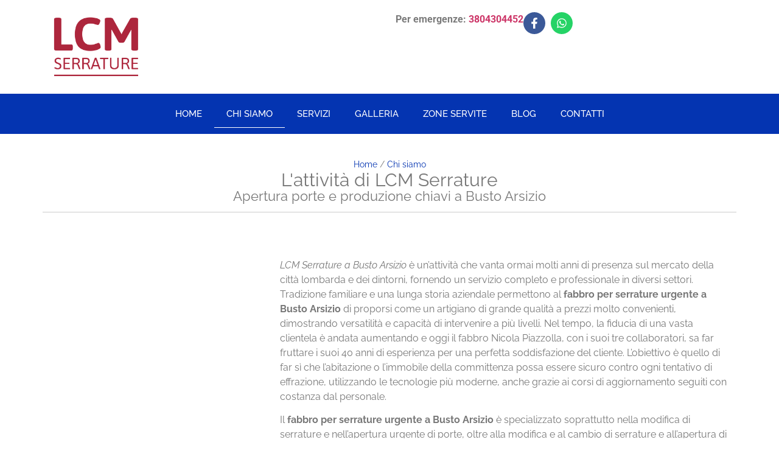

--- FILE ---
content_type: text/html; charset=UTF-8
request_url: https://www.fabbroserratureurgente.bustoarsizio.va.it/chi-siamo/
body_size: 23071
content:
<!doctype html>
<html dir="ltr" lang="it-IT" prefix="og: https://ogp.me/ns#">
<head><meta charset="UTF-8"><script>if(navigator.userAgent.match(/MSIE|Internet Explorer/i)||navigator.userAgent.match(/Trident\/7\..*?rv:11/i)){var href=document.location.href;if(!href.match(/[?&]nowprocket/)){if(href.indexOf("?")==-1){if(href.indexOf("#")==-1){document.location.href=href+"?nowprocket=1"}else{document.location.href=href.replace("#","?nowprocket=1#")}}else{if(href.indexOf("#")==-1){document.location.href=href+"&nowprocket=1"}else{document.location.href=href.replace("#","&nowprocket=1#")}}}}</script><script>(()=>{class RocketLazyLoadScripts{constructor(){this.v="2.0.4",this.userEvents=["keydown","keyup","mousedown","mouseup","mousemove","mouseover","mouseout","touchmove","touchstart","touchend","touchcancel","wheel","click","dblclick","input"],this.attributeEvents=["onblur","onclick","oncontextmenu","ondblclick","onfocus","onmousedown","onmouseenter","onmouseleave","onmousemove","onmouseout","onmouseover","onmouseup","onmousewheel","onscroll","onsubmit"]}async t(){this.i(),this.o(),/iP(ad|hone)/.test(navigator.userAgent)&&this.h(),this.u(),this.l(this),this.m(),this.k(this),this.p(this),this._(),await Promise.all([this.R(),this.L()]),this.lastBreath=Date.now(),this.S(this),this.P(),this.D(),this.O(),this.M(),await this.C(this.delayedScripts.normal),await this.C(this.delayedScripts.defer),await this.C(this.delayedScripts.async),await this.T(),await this.F(),await this.j(),await this.A(),window.dispatchEvent(new Event("rocket-allScriptsLoaded")),this.everythingLoaded=!0,this.lastTouchEnd&&await new Promise(t=>setTimeout(t,500-Date.now()+this.lastTouchEnd)),this.I(),this.H(),this.U(),this.W()}i(){this.CSPIssue=sessionStorage.getItem("rocketCSPIssue"),document.addEventListener("securitypolicyviolation",t=>{this.CSPIssue||"script-src-elem"!==t.violatedDirective||"data"!==t.blockedURI||(this.CSPIssue=!0,sessionStorage.setItem("rocketCSPIssue",!0))},{isRocket:!0})}o(){window.addEventListener("pageshow",t=>{this.persisted=t.persisted,this.realWindowLoadedFired=!0},{isRocket:!0}),window.addEventListener("pagehide",()=>{this.onFirstUserAction=null},{isRocket:!0})}h(){let t;function e(e){t=e}window.addEventListener("touchstart",e,{isRocket:!0}),window.addEventListener("touchend",function i(o){o.changedTouches[0]&&t.changedTouches[0]&&Math.abs(o.changedTouches[0].pageX-t.changedTouches[0].pageX)<10&&Math.abs(o.changedTouches[0].pageY-t.changedTouches[0].pageY)<10&&o.timeStamp-t.timeStamp<200&&(window.removeEventListener("touchstart",e,{isRocket:!0}),window.removeEventListener("touchend",i,{isRocket:!0}),"INPUT"===o.target.tagName&&"text"===o.target.type||(o.target.dispatchEvent(new TouchEvent("touchend",{target:o.target,bubbles:!0})),o.target.dispatchEvent(new MouseEvent("mouseover",{target:o.target,bubbles:!0})),o.target.dispatchEvent(new PointerEvent("click",{target:o.target,bubbles:!0,cancelable:!0,detail:1,clientX:o.changedTouches[0].clientX,clientY:o.changedTouches[0].clientY})),event.preventDefault()))},{isRocket:!0})}q(t){this.userActionTriggered||("mousemove"!==t.type||this.firstMousemoveIgnored?"keyup"===t.type||"mouseover"===t.type||"mouseout"===t.type||(this.userActionTriggered=!0,this.onFirstUserAction&&this.onFirstUserAction()):this.firstMousemoveIgnored=!0),"click"===t.type&&t.preventDefault(),t.stopPropagation(),t.stopImmediatePropagation(),"touchstart"===this.lastEvent&&"touchend"===t.type&&(this.lastTouchEnd=Date.now()),"click"===t.type&&(this.lastTouchEnd=0),this.lastEvent=t.type,t.composedPath&&t.composedPath()[0].getRootNode()instanceof ShadowRoot&&(t.rocketTarget=t.composedPath()[0]),this.savedUserEvents.push(t)}u(){this.savedUserEvents=[],this.userEventHandler=this.q.bind(this),this.userEvents.forEach(t=>window.addEventListener(t,this.userEventHandler,{passive:!1,isRocket:!0})),document.addEventListener("visibilitychange",this.userEventHandler,{isRocket:!0})}U(){this.userEvents.forEach(t=>window.removeEventListener(t,this.userEventHandler,{passive:!1,isRocket:!0})),document.removeEventListener("visibilitychange",this.userEventHandler,{isRocket:!0}),this.savedUserEvents.forEach(t=>{(t.rocketTarget||t.target).dispatchEvent(new window[t.constructor.name](t.type,t))})}m(){const t="return false",e=Array.from(this.attributeEvents,t=>"data-rocket-"+t),i="["+this.attributeEvents.join("],[")+"]",o="[data-rocket-"+this.attributeEvents.join("],[data-rocket-")+"]",s=(e,i,o)=>{o&&o!==t&&(e.setAttribute("data-rocket-"+i,o),e["rocket"+i]=new Function("event",o),e.setAttribute(i,t))};new MutationObserver(t=>{for(const n of t)"attributes"===n.type&&(n.attributeName.startsWith("data-rocket-")||this.everythingLoaded?n.attributeName.startsWith("data-rocket-")&&this.everythingLoaded&&this.N(n.target,n.attributeName.substring(12)):s(n.target,n.attributeName,n.target.getAttribute(n.attributeName))),"childList"===n.type&&n.addedNodes.forEach(t=>{if(t.nodeType===Node.ELEMENT_NODE)if(this.everythingLoaded)for(const i of[t,...t.querySelectorAll(o)])for(const t of i.getAttributeNames())e.includes(t)&&this.N(i,t.substring(12));else for(const e of[t,...t.querySelectorAll(i)])for(const t of e.getAttributeNames())this.attributeEvents.includes(t)&&s(e,t,e.getAttribute(t))})}).observe(document,{subtree:!0,childList:!0,attributeFilter:[...this.attributeEvents,...e]})}I(){this.attributeEvents.forEach(t=>{document.querySelectorAll("[data-rocket-"+t+"]").forEach(e=>{this.N(e,t)})})}N(t,e){const i=t.getAttribute("data-rocket-"+e);i&&(t.setAttribute(e,i),t.removeAttribute("data-rocket-"+e))}k(t){Object.defineProperty(HTMLElement.prototype,"onclick",{get(){return this.rocketonclick||null},set(e){this.rocketonclick=e,this.setAttribute(t.everythingLoaded?"onclick":"data-rocket-onclick","this.rocketonclick(event)")}})}S(t){function e(e,i){let o=e[i];e[i]=null,Object.defineProperty(e,i,{get:()=>o,set(s){t.everythingLoaded?o=s:e["rocket"+i]=o=s}})}e(document,"onreadystatechange"),e(window,"onload"),e(window,"onpageshow");try{Object.defineProperty(document,"readyState",{get:()=>t.rocketReadyState,set(e){t.rocketReadyState=e},configurable:!0}),document.readyState="loading"}catch(t){console.log("WPRocket DJE readyState conflict, bypassing")}}l(t){this.originalAddEventListener=EventTarget.prototype.addEventListener,this.originalRemoveEventListener=EventTarget.prototype.removeEventListener,this.savedEventListeners=[],EventTarget.prototype.addEventListener=function(e,i,o){o&&o.isRocket||!t.B(e,this)&&!t.userEvents.includes(e)||t.B(e,this)&&!t.userActionTriggered||e.startsWith("rocket-")||t.everythingLoaded?t.originalAddEventListener.call(this,e,i,o):(t.savedEventListeners.push({target:this,remove:!1,type:e,func:i,options:o}),"mouseenter"!==e&&"mouseleave"!==e||t.originalAddEventListener.call(this,e,t.savedUserEvents.push,o))},EventTarget.prototype.removeEventListener=function(e,i,o){o&&o.isRocket||!t.B(e,this)&&!t.userEvents.includes(e)||t.B(e,this)&&!t.userActionTriggered||e.startsWith("rocket-")||t.everythingLoaded?t.originalRemoveEventListener.call(this,e,i,o):t.savedEventListeners.push({target:this,remove:!0,type:e,func:i,options:o})}}J(t,e){this.savedEventListeners=this.savedEventListeners.filter(i=>{let o=i.type,s=i.target||window;return e!==o||t!==s||(this.B(o,s)&&(i.type="rocket-"+o),this.$(i),!1)})}H(){EventTarget.prototype.addEventListener=this.originalAddEventListener,EventTarget.prototype.removeEventListener=this.originalRemoveEventListener,this.savedEventListeners.forEach(t=>this.$(t))}$(t){t.remove?this.originalRemoveEventListener.call(t.target,t.type,t.func,t.options):this.originalAddEventListener.call(t.target,t.type,t.func,t.options)}p(t){let e;function i(e){return t.everythingLoaded?e:e.split(" ").map(t=>"load"===t||t.startsWith("load.")?"rocket-jquery-load":t).join(" ")}function o(o){function s(e){const s=o.fn[e];o.fn[e]=o.fn.init.prototype[e]=function(){return this[0]===window&&t.userActionTriggered&&("string"==typeof arguments[0]||arguments[0]instanceof String?arguments[0]=i(arguments[0]):"object"==typeof arguments[0]&&Object.keys(arguments[0]).forEach(t=>{const e=arguments[0][t];delete arguments[0][t],arguments[0][i(t)]=e})),s.apply(this,arguments),this}}if(o&&o.fn&&!t.allJQueries.includes(o)){const e={DOMContentLoaded:[],"rocket-DOMContentLoaded":[]};for(const t in e)document.addEventListener(t,()=>{e[t].forEach(t=>t())},{isRocket:!0});o.fn.ready=o.fn.init.prototype.ready=function(i){function s(){parseInt(o.fn.jquery)>2?setTimeout(()=>i.bind(document)(o)):i.bind(document)(o)}return"function"==typeof i&&(t.realDomReadyFired?!t.userActionTriggered||t.fauxDomReadyFired?s():e["rocket-DOMContentLoaded"].push(s):e.DOMContentLoaded.push(s)),o([])},s("on"),s("one"),s("off"),t.allJQueries.push(o)}e=o}t.allJQueries=[],o(window.jQuery),Object.defineProperty(window,"jQuery",{get:()=>e,set(t){o(t)}})}P(){const t=new Map;document.write=document.writeln=function(e){const i=document.currentScript,o=document.createRange(),s=i.parentElement;let n=t.get(i);void 0===n&&(n=i.nextSibling,t.set(i,n));const c=document.createDocumentFragment();o.setStart(c,0),c.appendChild(o.createContextualFragment(e)),s.insertBefore(c,n)}}async R(){return new Promise(t=>{this.userActionTriggered?t():this.onFirstUserAction=t})}async L(){return new Promise(t=>{document.addEventListener("DOMContentLoaded",()=>{this.realDomReadyFired=!0,t()},{isRocket:!0})})}async j(){return this.realWindowLoadedFired?Promise.resolve():new Promise(t=>{window.addEventListener("load",t,{isRocket:!0})})}M(){this.pendingScripts=[];this.scriptsMutationObserver=new MutationObserver(t=>{for(const e of t)e.addedNodes.forEach(t=>{"SCRIPT"!==t.tagName||t.noModule||t.isWPRocket||this.pendingScripts.push({script:t,promise:new Promise(e=>{const i=()=>{const i=this.pendingScripts.findIndex(e=>e.script===t);i>=0&&this.pendingScripts.splice(i,1),e()};t.addEventListener("load",i,{isRocket:!0}),t.addEventListener("error",i,{isRocket:!0}),setTimeout(i,1e3)})})})}),this.scriptsMutationObserver.observe(document,{childList:!0,subtree:!0})}async F(){await this.X(),this.pendingScripts.length?(await this.pendingScripts[0].promise,await this.F()):this.scriptsMutationObserver.disconnect()}D(){this.delayedScripts={normal:[],async:[],defer:[]},document.querySelectorAll("script[type$=rocketlazyloadscript]").forEach(t=>{t.hasAttribute("data-rocket-src")?t.hasAttribute("async")&&!1!==t.async?this.delayedScripts.async.push(t):t.hasAttribute("defer")&&!1!==t.defer||"module"===t.getAttribute("data-rocket-type")?this.delayedScripts.defer.push(t):this.delayedScripts.normal.push(t):this.delayedScripts.normal.push(t)})}async _(){await this.L();let t=[];document.querySelectorAll("script[type$=rocketlazyloadscript][data-rocket-src]").forEach(e=>{let i=e.getAttribute("data-rocket-src");if(i&&!i.startsWith("data:")){i.startsWith("//")&&(i=location.protocol+i);try{const o=new URL(i).origin;o!==location.origin&&t.push({src:o,crossOrigin:e.crossOrigin||"module"===e.getAttribute("data-rocket-type")})}catch(t){}}}),t=[...new Map(t.map(t=>[JSON.stringify(t),t])).values()],this.Y(t,"preconnect")}async G(t){if(await this.K(),!0!==t.noModule||!("noModule"in HTMLScriptElement.prototype))return new Promise(e=>{let i;function o(){(i||t).setAttribute("data-rocket-status","executed"),e()}try{if(navigator.userAgent.includes("Firefox/")||""===navigator.vendor||this.CSPIssue)i=document.createElement("script"),[...t.attributes].forEach(t=>{let e=t.nodeName;"type"!==e&&("data-rocket-type"===e&&(e="type"),"data-rocket-src"===e&&(e="src"),i.setAttribute(e,t.nodeValue))}),t.text&&(i.text=t.text),t.nonce&&(i.nonce=t.nonce),i.hasAttribute("src")?(i.addEventListener("load",o,{isRocket:!0}),i.addEventListener("error",()=>{i.setAttribute("data-rocket-status","failed-network"),e()},{isRocket:!0}),setTimeout(()=>{i.isConnected||e()},1)):(i.text=t.text,o()),i.isWPRocket=!0,t.parentNode.replaceChild(i,t);else{const i=t.getAttribute("data-rocket-type"),s=t.getAttribute("data-rocket-src");i?(t.type=i,t.removeAttribute("data-rocket-type")):t.removeAttribute("type"),t.addEventListener("load",o,{isRocket:!0}),t.addEventListener("error",i=>{this.CSPIssue&&i.target.src.startsWith("data:")?(console.log("WPRocket: CSP fallback activated"),t.removeAttribute("src"),this.G(t).then(e)):(t.setAttribute("data-rocket-status","failed-network"),e())},{isRocket:!0}),s?(t.fetchPriority="high",t.removeAttribute("data-rocket-src"),t.src=s):t.src="data:text/javascript;base64,"+window.btoa(unescape(encodeURIComponent(t.text)))}}catch(i){t.setAttribute("data-rocket-status","failed-transform"),e()}});t.setAttribute("data-rocket-status","skipped")}async C(t){const e=t.shift();return e?(e.isConnected&&await this.G(e),this.C(t)):Promise.resolve()}O(){this.Y([...this.delayedScripts.normal,...this.delayedScripts.defer,...this.delayedScripts.async],"preload")}Y(t,e){this.trash=this.trash||[];let i=!0;var o=document.createDocumentFragment();t.forEach(t=>{const s=t.getAttribute&&t.getAttribute("data-rocket-src")||t.src;if(s&&!s.startsWith("data:")){const n=document.createElement("link");n.href=s,n.rel=e,"preconnect"!==e&&(n.as="script",n.fetchPriority=i?"high":"low"),t.getAttribute&&"module"===t.getAttribute("data-rocket-type")&&(n.crossOrigin=!0),t.crossOrigin&&(n.crossOrigin=t.crossOrigin),t.integrity&&(n.integrity=t.integrity),t.nonce&&(n.nonce=t.nonce),o.appendChild(n),this.trash.push(n),i=!1}}),document.head.appendChild(o)}W(){this.trash.forEach(t=>t.remove())}async T(){try{document.readyState="interactive"}catch(t){}this.fauxDomReadyFired=!0;try{await this.K(),this.J(document,"readystatechange"),document.dispatchEvent(new Event("rocket-readystatechange")),await this.K(),document.rocketonreadystatechange&&document.rocketonreadystatechange(),await this.K(),this.J(document,"DOMContentLoaded"),document.dispatchEvent(new Event("rocket-DOMContentLoaded")),await this.K(),this.J(window,"DOMContentLoaded"),window.dispatchEvent(new Event("rocket-DOMContentLoaded"))}catch(t){console.error(t)}}async A(){try{document.readyState="complete"}catch(t){}try{await this.K(),this.J(document,"readystatechange"),document.dispatchEvent(new Event("rocket-readystatechange")),await this.K(),document.rocketonreadystatechange&&document.rocketonreadystatechange(),await this.K(),this.J(window,"load"),window.dispatchEvent(new Event("rocket-load")),await this.K(),window.rocketonload&&window.rocketonload(),await this.K(),this.allJQueries.forEach(t=>t(window).trigger("rocket-jquery-load")),await this.K(),this.J(window,"pageshow");const t=new Event("rocket-pageshow");t.persisted=this.persisted,window.dispatchEvent(t),await this.K(),window.rocketonpageshow&&window.rocketonpageshow({persisted:this.persisted})}catch(t){console.error(t)}}async K(){Date.now()-this.lastBreath>45&&(await this.X(),this.lastBreath=Date.now())}async X(){return document.hidden?new Promise(t=>setTimeout(t)):new Promise(t=>requestAnimationFrame(t))}B(t,e){return e===document&&"readystatechange"===t||(e===document&&"DOMContentLoaded"===t||(e===window&&"DOMContentLoaded"===t||(e===window&&"load"===t||e===window&&"pageshow"===t)))}static run(){(new RocketLazyLoadScripts).t()}}RocketLazyLoadScripts.run()})();</script>
	
	<meta name="viewport" content="width=device-width, initial-scale=1">
	<link rel="profile" href="https://gmpg.org/xfn/11">
	<title>La storia di NCL Serrature</title>

		<!-- All in One SEO 4.9.3 - aioseo.com -->
	<meta name="description" content="NCL Serrature Busto Arsizio si occupa da 40 anni della produzione di strutture metalliche, della fabbricazione di chiavi e dell&#039;apertura di porte bloccate." />
	<meta name="robots" content="max-image-preview:large" />
	<link rel="canonical" href="https://www.fabbroserratureurgente.bustoarsizio.va.it/chi-siamo/" />
	<meta name="generator" content="All in One SEO (AIOSEO) 4.9.3" />
		<meta property="og:locale" content="it_IT" />
		<meta property="og:site_name" content="fabbroserratureurgente.bustoarsizio.va.it - Fabbro serrature urgente Busto Arsizio LCM Serrature" />
		<meta property="og:type" content="article" />
		<meta property="og:title" content="La storia di NCL Serrature" />
		<meta property="og:description" content="NCL Serrature Busto Arsizio si occupa da 40 anni della produzione di strutture metalliche, della fabbricazione di chiavi e dell&#039;apertura di porte bloccate." />
		<meta property="og:url" content="https://www.fabbroserratureurgente.bustoarsizio.va.it/chi-siamo/" />
		<meta property="og:image" content="https://www.fabbroserratureurgente.bustoarsizio.va.it/wp-content/uploads/2025/03/cropped-lcm_logo.png" />
		<meta property="og:image:secure_url" content="https://www.fabbroserratureurgente.bustoarsizio.va.it/wp-content/uploads/2025/03/cropped-lcm_logo.png" />
		<meta property="article:published_time" content="2025-02-20T21:53:44+00:00" />
		<meta property="article:modified_time" content="2025-03-25T14:55:28+00:00" />
		<meta name="twitter:card" content="summary_large_image" />
		<meta name="twitter:title" content="La storia di NCL Serrature" />
		<meta name="twitter:description" content="NCL Serrature Busto Arsizio si occupa da 40 anni della produzione di strutture metalliche, della fabbricazione di chiavi e dell&#039;apertura di porte bloccate." />
		<meta name="twitter:image" content="https://www.fabbroserratureurgente.bustoarsizio.va.it/wp-content/uploads/2025/03/cropped-lcm_logo.png" />
		<script type="application/ld+json" class="aioseo-schema">
			{"@context":"https:\/\/schema.org","@graph":[{"@type":"BreadcrumbList","@id":"https:\/\/www.fabbroserratureurgente.bustoarsizio.va.it\/chi-siamo\/#breadcrumblist","itemListElement":[{"@type":"ListItem","@id":"https:\/\/www.fabbroserratureurgente.bustoarsizio.va.it#listItem","position":1,"name":"Home","item":"https:\/\/www.fabbroserratureurgente.bustoarsizio.va.it","nextItem":{"@type":"ListItem","@id":"https:\/\/www.fabbroserratureurgente.bustoarsizio.va.it\/chi-siamo\/#listItem","name":"Chi siamo"}},{"@type":"ListItem","@id":"https:\/\/www.fabbroserratureurgente.bustoarsizio.va.it\/chi-siamo\/#listItem","position":2,"name":"Chi siamo","previousItem":{"@type":"ListItem","@id":"https:\/\/www.fabbroserratureurgente.bustoarsizio.va.it#listItem","name":"Home"}}]},{"@type":"Organization","@id":"https:\/\/www.fabbroserratureurgente.bustoarsizio.va.it\/#organization","name":"fabbroserratureurgente.bustoarsizio.va.it","description":"Fabbro serrature urgente Busto Arsizio LCM Serrature","url":"https:\/\/www.fabbroserratureurgente.bustoarsizio.va.it\/","logo":{"@type":"ImageObject","url":"https:\/\/www.fabbroserratureurgente.bustoarsizio.va.it\/wp-content\/uploads\/2025\/03\/cropped-lcm_logo.png","@id":"https:\/\/www.fabbroserratureurgente.bustoarsizio.va.it\/chi-siamo\/#organizationLogo","width":520,"height":380},"image":{"@id":"https:\/\/www.fabbroserratureurgente.bustoarsizio.va.it\/chi-siamo\/#organizationLogo"}},{"@type":"WebPage","@id":"https:\/\/www.fabbroserratureurgente.bustoarsizio.va.it\/chi-siamo\/#webpage","url":"https:\/\/www.fabbroserratureurgente.bustoarsizio.va.it\/chi-siamo\/","name":"La storia di NCL Serrature","description":"NCL Serrature Busto Arsizio si occupa da 40 anni della produzione di strutture metalliche, della fabbricazione di chiavi e dell'apertura di porte bloccate.","inLanguage":"it-IT","isPartOf":{"@id":"https:\/\/www.fabbroserratureurgente.bustoarsizio.va.it\/#website"},"breadcrumb":{"@id":"https:\/\/www.fabbroserratureurgente.bustoarsizio.va.it\/chi-siamo\/#breadcrumblist"},"datePublished":"2025-02-20T21:53:44+00:00","dateModified":"2025-03-25T14:55:28+00:00"},{"@type":"WebSite","@id":"https:\/\/www.fabbroserratureurgente.bustoarsizio.va.it\/#website","url":"https:\/\/www.fabbroserratureurgente.bustoarsizio.va.it\/","name":"fabbroserratureurgente.bustoarsizio.va.it","description":"Fabbro serrature urgente Busto Arsizio LCM Serrature","inLanguage":"it-IT","publisher":{"@id":"https:\/\/www.fabbroserratureurgente.bustoarsizio.va.it\/#organization"}}]}
		</script>
		<!-- All in One SEO -->


<link rel="alternate" type="application/rss+xml" title="fabbroserratureurgente.bustoarsizio.va.it &raquo; Feed" href="https://www.fabbroserratureurgente.bustoarsizio.va.it/feed/" />
<link rel="alternate" type="application/rss+xml" title="fabbroserratureurgente.bustoarsizio.va.it &raquo; Feed dei commenti" href="https://www.fabbroserratureurgente.bustoarsizio.va.it/comments/feed/" />
<link rel="alternate" title="oEmbed (JSON)" type="application/json+oembed" href="https://www.fabbroserratureurgente.bustoarsizio.va.it/wp-json/oembed/1.0/embed?url=https%3A%2F%2Fwww.fabbroserratureurgente.bustoarsizio.va.it%2Fchi-siamo%2F" />
<link rel="alternate" title="oEmbed (XML)" type="text/xml+oembed" href="https://www.fabbroserratureurgente.bustoarsizio.va.it/wp-json/oembed/1.0/embed?url=https%3A%2F%2Fwww.fabbroserratureurgente.bustoarsizio.va.it%2Fchi-siamo%2F&#038;format=xml" />
<style id='wp-img-auto-sizes-contain-inline-css'>
img:is([sizes=auto i],[sizes^="auto," i]){contain-intrinsic-size:3000px 1500px}
/*# sourceURL=wp-img-auto-sizes-contain-inline-css */
</style>
<style id='wp-emoji-styles-inline-css'>

	img.wp-smiley, img.emoji {
		display: inline !important;
		border: none !important;
		box-shadow: none !important;
		height: 1em !important;
		width: 1em !important;
		margin: 0 0.07em !important;
		vertical-align: -0.1em !important;
		background: none !important;
		padding: 0 !important;
	}
/*# sourceURL=wp-emoji-styles-inline-css */
</style>
<link rel='stylesheet' id='aioseo/css/src/vue/standalone/blocks/table-of-contents/global.scss-css' href='https://www.fabbroserratureurgente.bustoarsizio.va.it/wp-content/plugins/all-in-one-seo-pack/dist/Lite/assets/css/table-of-contents/global.e90f6d47.css?ver=4.9.3' media='all' />
<style id='global-styles-inline-css'>
:root{--wp--preset--aspect-ratio--square: 1;--wp--preset--aspect-ratio--4-3: 4/3;--wp--preset--aspect-ratio--3-4: 3/4;--wp--preset--aspect-ratio--3-2: 3/2;--wp--preset--aspect-ratio--2-3: 2/3;--wp--preset--aspect-ratio--16-9: 16/9;--wp--preset--aspect-ratio--9-16: 9/16;--wp--preset--color--black: #000000;--wp--preset--color--cyan-bluish-gray: #abb8c3;--wp--preset--color--white: #ffffff;--wp--preset--color--pale-pink: #f78da7;--wp--preset--color--vivid-red: #cf2e2e;--wp--preset--color--luminous-vivid-orange: #ff6900;--wp--preset--color--luminous-vivid-amber: #fcb900;--wp--preset--color--light-green-cyan: #7bdcb5;--wp--preset--color--vivid-green-cyan: #00d084;--wp--preset--color--pale-cyan-blue: #8ed1fc;--wp--preset--color--vivid-cyan-blue: #0693e3;--wp--preset--color--vivid-purple: #9b51e0;--wp--preset--gradient--vivid-cyan-blue-to-vivid-purple: linear-gradient(135deg,rgb(6,147,227) 0%,rgb(155,81,224) 100%);--wp--preset--gradient--light-green-cyan-to-vivid-green-cyan: linear-gradient(135deg,rgb(122,220,180) 0%,rgb(0,208,130) 100%);--wp--preset--gradient--luminous-vivid-amber-to-luminous-vivid-orange: linear-gradient(135deg,rgb(252,185,0) 0%,rgb(255,105,0) 100%);--wp--preset--gradient--luminous-vivid-orange-to-vivid-red: linear-gradient(135deg,rgb(255,105,0) 0%,rgb(207,46,46) 100%);--wp--preset--gradient--very-light-gray-to-cyan-bluish-gray: linear-gradient(135deg,rgb(238,238,238) 0%,rgb(169,184,195) 100%);--wp--preset--gradient--cool-to-warm-spectrum: linear-gradient(135deg,rgb(74,234,220) 0%,rgb(151,120,209) 20%,rgb(207,42,186) 40%,rgb(238,44,130) 60%,rgb(251,105,98) 80%,rgb(254,248,76) 100%);--wp--preset--gradient--blush-light-purple: linear-gradient(135deg,rgb(255,206,236) 0%,rgb(152,150,240) 100%);--wp--preset--gradient--blush-bordeaux: linear-gradient(135deg,rgb(254,205,165) 0%,rgb(254,45,45) 50%,rgb(107,0,62) 100%);--wp--preset--gradient--luminous-dusk: linear-gradient(135deg,rgb(255,203,112) 0%,rgb(199,81,192) 50%,rgb(65,88,208) 100%);--wp--preset--gradient--pale-ocean: linear-gradient(135deg,rgb(255,245,203) 0%,rgb(182,227,212) 50%,rgb(51,167,181) 100%);--wp--preset--gradient--electric-grass: linear-gradient(135deg,rgb(202,248,128) 0%,rgb(113,206,126) 100%);--wp--preset--gradient--midnight: linear-gradient(135deg,rgb(2,3,129) 0%,rgb(40,116,252) 100%);--wp--preset--font-size--small: 13px;--wp--preset--font-size--medium: 20px;--wp--preset--font-size--large: 36px;--wp--preset--font-size--x-large: 42px;--wp--preset--spacing--20: 0.44rem;--wp--preset--spacing--30: 0.67rem;--wp--preset--spacing--40: 1rem;--wp--preset--spacing--50: 1.5rem;--wp--preset--spacing--60: 2.25rem;--wp--preset--spacing--70: 3.38rem;--wp--preset--spacing--80: 5.06rem;--wp--preset--shadow--natural: 6px 6px 9px rgba(0, 0, 0, 0.2);--wp--preset--shadow--deep: 12px 12px 50px rgba(0, 0, 0, 0.4);--wp--preset--shadow--sharp: 6px 6px 0px rgba(0, 0, 0, 0.2);--wp--preset--shadow--outlined: 6px 6px 0px -3px rgb(255, 255, 255), 6px 6px rgb(0, 0, 0);--wp--preset--shadow--crisp: 6px 6px 0px rgb(0, 0, 0);}:root { --wp--style--global--content-size: 800px;--wp--style--global--wide-size: 1200px; }:where(body) { margin: 0; }.wp-site-blocks > .alignleft { float: left; margin-right: 2em; }.wp-site-blocks > .alignright { float: right; margin-left: 2em; }.wp-site-blocks > .aligncenter { justify-content: center; margin-left: auto; margin-right: auto; }:where(.wp-site-blocks) > * { margin-block-start: 24px; margin-block-end: 0; }:where(.wp-site-blocks) > :first-child { margin-block-start: 0; }:where(.wp-site-blocks) > :last-child { margin-block-end: 0; }:root { --wp--style--block-gap: 24px; }:root :where(.is-layout-flow) > :first-child{margin-block-start: 0;}:root :where(.is-layout-flow) > :last-child{margin-block-end: 0;}:root :where(.is-layout-flow) > *{margin-block-start: 24px;margin-block-end: 0;}:root :where(.is-layout-constrained) > :first-child{margin-block-start: 0;}:root :where(.is-layout-constrained) > :last-child{margin-block-end: 0;}:root :where(.is-layout-constrained) > *{margin-block-start: 24px;margin-block-end: 0;}:root :where(.is-layout-flex){gap: 24px;}:root :where(.is-layout-grid){gap: 24px;}.is-layout-flow > .alignleft{float: left;margin-inline-start: 0;margin-inline-end: 2em;}.is-layout-flow > .alignright{float: right;margin-inline-start: 2em;margin-inline-end: 0;}.is-layout-flow > .aligncenter{margin-left: auto !important;margin-right: auto !important;}.is-layout-constrained > .alignleft{float: left;margin-inline-start: 0;margin-inline-end: 2em;}.is-layout-constrained > .alignright{float: right;margin-inline-start: 2em;margin-inline-end: 0;}.is-layout-constrained > .aligncenter{margin-left: auto !important;margin-right: auto !important;}.is-layout-constrained > :where(:not(.alignleft):not(.alignright):not(.alignfull)){max-width: var(--wp--style--global--content-size);margin-left: auto !important;margin-right: auto !important;}.is-layout-constrained > .alignwide{max-width: var(--wp--style--global--wide-size);}body .is-layout-flex{display: flex;}.is-layout-flex{flex-wrap: wrap;align-items: center;}.is-layout-flex > :is(*, div){margin: 0;}body .is-layout-grid{display: grid;}.is-layout-grid > :is(*, div){margin: 0;}body{padding-top: 0px;padding-right: 0px;padding-bottom: 0px;padding-left: 0px;}a:where(:not(.wp-element-button)){text-decoration: underline;}:root :where(.wp-element-button, .wp-block-button__link){background-color: #32373c;border-width: 0;color: #fff;font-family: inherit;font-size: inherit;font-style: inherit;font-weight: inherit;letter-spacing: inherit;line-height: inherit;padding-top: calc(0.667em + 2px);padding-right: calc(1.333em + 2px);padding-bottom: calc(0.667em + 2px);padding-left: calc(1.333em + 2px);text-decoration: none;text-transform: inherit;}.has-black-color{color: var(--wp--preset--color--black) !important;}.has-cyan-bluish-gray-color{color: var(--wp--preset--color--cyan-bluish-gray) !important;}.has-white-color{color: var(--wp--preset--color--white) !important;}.has-pale-pink-color{color: var(--wp--preset--color--pale-pink) !important;}.has-vivid-red-color{color: var(--wp--preset--color--vivid-red) !important;}.has-luminous-vivid-orange-color{color: var(--wp--preset--color--luminous-vivid-orange) !important;}.has-luminous-vivid-amber-color{color: var(--wp--preset--color--luminous-vivid-amber) !important;}.has-light-green-cyan-color{color: var(--wp--preset--color--light-green-cyan) !important;}.has-vivid-green-cyan-color{color: var(--wp--preset--color--vivid-green-cyan) !important;}.has-pale-cyan-blue-color{color: var(--wp--preset--color--pale-cyan-blue) !important;}.has-vivid-cyan-blue-color{color: var(--wp--preset--color--vivid-cyan-blue) !important;}.has-vivid-purple-color{color: var(--wp--preset--color--vivid-purple) !important;}.has-black-background-color{background-color: var(--wp--preset--color--black) !important;}.has-cyan-bluish-gray-background-color{background-color: var(--wp--preset--color--cyan-bluish-gray) !important;}.has-white-background-color{background-color: var(--wp--preset--color--white) !important;}.has-pale-pink-background-color{background-color: var(--wp--preset--color--pale-pink) !important;}.has-vivid-red-background-color{background-color: var(--wp--preset--color--vivid-red) !important;}.has-luminous-vivid-orange-background-color{background-color: var(--wp--preset--color--luminous-vivid-orange) !important;}.has-luminous-vivid-amber-background-color{background-color: var(--wp--preset--color--luminous-vivid-amber) !important;}.has-light-green-cyan-background-color{background-color: var(--wp--preset--color--light-green-cyan) !important;}.has-vivid-green-cyan-background-color{background-color: var(--wp--preset--color--vivid-green-cyan) !important;}.has-pale-cyan-blue-background-color{background-color: var(--wp--preset--color--pale-cyan-blue) !important;}.has-vivid-cyan-blue-background-color{background-color: var(--wp--preset--color--vivid-cyan-blue) !important;}.has-vivid-purple-background-color{background-color: var(--wp--preset--color--vivid-purple) !important;}.has-black-border-color{border-color: var(--wp--preset--color--black) !important;}.has-cyan-bluish-gray-border-color{border-color: var(--wp--preset--color--cyan-bluish-gray) !important;}.has-white-border-color{border-color: var(--wp--preset--color--white) !important;}.has-pale-pink-border-color{border-color: var(--wp--preset--color--pale-pink) !important;}.has-vivid-red-border-color{border-color: var(--wp--preset--color--vivid-red) !important;}.has-luminous-vivid-orange-border-color{border-color: var(--wp--preset--color--luminous-vivid-orange) !important;}.has-luminous-vivid-amber-border-color{border-color: var(--wp--preset--color--luminous-vivid-amber) !important;}.has-light-green-cyan-border-color{border-color: var(--wp--preset--color--light-green-cyan) !important;}.has-vivid-green-cyan-border-color{border-color: var(--wp--preset--color--vivid-green-cyan) !important;}.has-pale-cyan-blue-border-color{border-color: var(--wp--preset--color--pale-cyan-blue) !important;}.has-vivid-cyan-blue-border-color{border-color: var(--wp--preset--color--vivid-cyan-blue) !important;}.has-vivid-purple-border-color{border-color: var(--wp--preset--color--vivid-purple) !important;}.has-vivid-cyan-blue-to-vivid-purple-gradient-background{background: var(--wp--preset--gradient--vivid-cyan-blue-to-vivid-purple) !important;}.has-light-green-cyan-to-vivid-green-cyan-gradient-background{background: var(--wp--preset--gradient--light-green-cyan-to-vivid-green-cyan) !important;}.has-luminous-vivid-amber-to-luminous-vivid-orange-gradient-background{background: var(--wp--preset--gradient--luminous-vivid-amber-to-luminous-vivid-orange) !important;}.has-luminous-vivid-orange-to-vivid-red-gradient-background{background: var(--wp--preset--gradient--luminous-vivid-orange-to-vivid-red) !important;}.has-very-light-gray-to-cyan-bluish-gray-gradient-background{background: var(--wp--preset--gradient--very-light-gray-to-cyan-bluish-gray) !important;}.has-cool-to-warm-spectrum-gradient-background{background: var(--wp--preset--gradient--cool-to-warm-spectrum) !important;}.has-blush-light-purple-gradient-background{background: var(--wp--preset--gradient--blush-light-purple) !important;}.has-blush-bordeaux-gradient-background{background: var(--wp--preset--gradient--blush-bordeaux) !important;}.has-luminous-dusk-gradient-background{background: var(--wp--preset--gradient--luminous-dusk) !important;}.has-pale-ocean-gradient-background{background: var(--wp--preset--gradient--pale-ocean) !important;}.has-electric-grass-gradient-background{background: var(--wp--preset--gradient--electric-grass) !important;}.has-midnight-gradient-background{background: var(--wp--preset--gradient--midnight) !important;}.has-small-font-size{font-size: var(--wp--preset--font-size--small) !important;}.has-medium-font-size{font-size: var(--wp--preset--font-size--medium) !important;}.has-large-font-size{font-size: var(--wp--preset--font-size--large) !important;}.has-x-large-font-size{font-size: var(--wp--preset--font-size--x-large) !important;}
:root :where(.wp-block-pullquote){font-size: 1.5em;line-height: 1.6;}
/*# sourceURL=global-styles-inline-css */
</style>
<link rel='stylesheet' id='hello-elementor-css' href='https://www.fabbroserratureurgente.bustoarsizio.va.it/wp-content/themes/hello-elementor/assets/css/reset.css?ver=3.4.5' media='all' />
<link rel='stylesheet' id='hello-elementor-theme-style-css' href='https://www.fabbroserratureurgente.bustoarsizio.va.it/wp-content/themes/hello-elementor/assets/css/theme.css?ver=3.4.5' media='all' />
<link rel='stylesheet' id='hello-elementor-header-footer-css' href='https://www.fabbroserratureurgente.bustoarsizio.va.it/wp-content/themes/hello-elementor/assets/css/header-footer.css?ver=3.4.5' media='all' />
<link rel='stylesheet' id='elementor-frontend-css' href='https://www.fabbroserratureurgente.bustoarsizio.va.it/wp-content/plugins/elementor/assets/css/frontend.min.css?ver=3.34.1' media='all' />
<link rel='stylesheet' id='elementor-post-8-css' href='https://www.fabbroserratureurgente.bustoarsizio.va.it/wp-content/uploads/elementor/css/post-8.css?ver=1768446477' media='all' />
<link rel='stylesheet' id='widget-image-css' href='https://www.fabbroserratureurgente.bustoarsizio.va.it/wp-content/plugins/elementor/assets/css/widget-image.min.css?ver=3.34.1' media='all' />
<link rel='stylesheet' id='widget-social-icons-css' href='https://www.fabbroserratureurgente.bustoarsizio.va.it/wp-content/plugins/elementor/assets/css/widget-social-icons.min.css?ver=3.34.1' media='all' />
<link rel='stylesheet' id='e-apple-webkit-css' href='https://www.fabbroserratureurgente.bustoarsizio.va.it/wp-content/plugins/elementor/assets/css/conditionals/apple-webkit.min.css?ver=3.34.1' media='all' />
<link rel='stylesheet' id='widget-nav-menu-css' href='https://www.fabbroserratureurgente.bustoarsizio.va.it/wp-content/plugins/elementor-pro/assets/css/widget-nav-menu.min.css?ver=3.34.0' media='all' />
<link rel='stylesheet' id='widget-heading-css' href='https://www.fabbroserratureurgente.bustoarsizio.va.it/wp-content/plugins/elementor/assets/css/widget-heading.min.css?ver=3.34.1' media='all' />
<link rel='stylesheet' id='widget-divider-css' href='https://www.fabbroserratureurgente.bustoarsizio.va.it/wp-content/plugins/elementor/assets/css/widget-divider.min.css?ver=3.34.1' media='all' />
<link rel='stylesheet' id='swiper-css' href='https://www.fabbroserratureurgente.bustoarsizio.va.it/wp-content/plugins/elementor/assets/lib/swiper/v8/css/swiper.min.css?ver=8.4.5' media='all' />
<link rel='stylesheet' id='e-swiper-css' href='https://www.fabbroserratureurgente.bustoarsizio.va.it/wp-content/plugins/elementor/assets/css/conditionals/e-swiper.min.css?ver=3.34.1' media='all' />
<link rel='stylesheet' id='widget-gallery-css' href='https://www.fabbroserratureurgente.bustoarsizio.va.it/wp-content/plugins/elementor-pro/assets/css/widget-gallery.min.css?ver=3.34.0' media='all' />
<link rel='stylesheet' id='elementor-gallery-css' href='https://www.fabbroserratureurgente.bustoarsizio.va.it/wp-content/plugins/elementor/assets/lib/e-gallery/css/e-gallery.min.css?ver=1.2.0' media='all' />
<link rel='stylesheet' id='e-transitions-css' href='https://www.fabbroserratureurgente.bustoarsizio.va.it/wp-content/plugins/elementor-pro/assets/css/conditionals/transitions.min.css?ver=3.34.0' media='all' />
<link rel='stylesheet' id='elementor-post-25-css' href='https://www.fabbroserratureurgente.bustoarsizio.va.it/wp-content/cache/background-css/1/www.fabbroserratureurgente.bustoarsizio.va.it/wp-content/uploads/elementor/css/post-25.css?ver=1768446484&wpr_t=1768506856' media='all' />
<link rel='stylesheet' id='elementor-post-13-css' href='https://www.fabbroserratureurgente.bustoarsizio.va.it/wp-content/uploads/elementor/css/post-13.css?ver=1768446478' media='all' />
<link rel='stylesheet' id='elementor-post-20-css' href='https://www.fabbroserratureurgente.bustoarsizio.va.it/wp-content/uploads/elementor/css/post-20.css?ver=1768446478' media='all' />
<style id='rocket-lazyload-inline-css'>
.rll-youtube-player{position:relative;padding-bottom:56.23%;height:0;overflow:hidden;max-width:100%;}.rll-youtube-player:focus-within{outline: 2px solid currentColor;outline-offset: 5px;}.rll-youtube-player iframe{position:absolute;top:0;left:0;width:100%;height:100%;z-index:100;background:0 0}.rll-youtube-player img{bottom:0;display:block;left:0;margin:auto;max-width:100%;width:100%;position:absolute;right:0;top:0;border:none;height:auto;-webkit-transition:.4s all;-moz-transition:.4s all;transition:.4s all}.rll-youtube-player img:hover{-webkit-filter:brightness(75%)}.rll-youtube-player .play{height:100%;width:100%;left:0;top:0;position:absolute;background:var(--wpr-bg-3badfd63-b94e-4a6e-9ffb-c8b03bbcb8cb) no-repeat center;background-color: transparent !important;cursor:pointer;border:none;}.wp-embed-responsive .wp-has-aspect-ratio .rll-youtube-player{position:absolute;padding-bottom:0;width:100%;height:100%;top:0;bottom:0;left:0;right:0}
/*# sourceURL=rocket-lazyload-inline-css */
</style>
<link rel='stylesheet' id='elementor-gf-local-roboto-css' href='https://www.fabbroserratureurgente.bustoarsizio.va.it/wp-content/uploads/elementor/google-fonts/css/roboto.css?ver=1742276568' media='all' />
<link rel='stylesheet' id='elementor-gf-local-robotoslab-css' href='https://www.fabbroserratureurgente.bustoarsizio.va.it/wp-content/uploads/elementor/google-fonts/css/robotoslab.css?ver=1742276575' media='all' />
<link rel='stylesheet' id='elementor-gf-local-raleway-css' href='https://www.fabbroserratureurgente.bustoarsizio.va.it/wp-content/uploads/elementor/google-fonts/css/raleway.css?ver=1742276580' media='all' />
<script src="https://www.fabbroserratureurgente.bustoarsizio.va.it/wp-includes/js/jquery/jquery.min.js?ver=3.7.1" id="jquery-core-js" data-rocket-defer defer></script>
<script src="https://www.fabbroserratureurgente.bustoarsizio.va.it/wp-includes/js/jquery/jquery-migrate.min.js?ver=3.4.1" id="jquery-migrate-js" data-rocket-defer defer></script>
<link rel="https://api.w.org/" href="https://www.fabbroserratureurgente.bustoarsizio.va.it/wp-json/" /><link rel="alternate" title="JSON" type="application/json" href="https://www.fabbroserratureurgente.bustoarsizio.va.it/wp-json/wp/v2/pages/25" /><link rel="EditURI" type="application/rsd+xml" title="RSD" href="https://www.fabbroserratureurgente.bustoarsizio.va.it/xmlrpc.php?rsd" />
<meta name="generator" content="WordPress 6.9" />
<link rel='shortlink' href='https://www.fabbroserratureurgente.bustoarsizio.va.it/?p=25' />
<!-- Start cookieyes banner --> <script type="rocketlazyloadscript" id="cookieyes" data-rocket-type="text/javascript" data-rocket-src="https://cdn-cookieyes.com/client_data/56e8028fa19fed03bf506b2a/script.js" data-rocket-defer defer></script> <!-- End cookieyes banner -->
<meta name="generator" content="Elementor 3.34.1; features: e_font_icon_svg, additional_custom_breakpoints; settings: css_print_method-external, google_font-enabled, font_display-swap">
			<style>
				.e-con.e-parent:nth-of-type(n+4):not(.e-lazyloaded):not(.e-no-lazyload),
				.e-con.e-parent:nth-of-type(n+4):not(.e-lazyloaded):not(.e-no-lazyload) * {
					background-image: none !important;
				}
				@media screen and (max-height: 1024px) {
					.e-con.e-parent:nth-of-type(n+3):not(.e-lazyloaded):not(.e-no-lazyload),
					.e-con.e-parent:nth-of-type(n+3):not(.e-lazyloaded):not(.e-no-lazyload) * {
						background-image: none !important;
					}
				}
				@media screen and (max-height: 640px) {
					.e-con.e-parent:nth-of-type(n+2):not(.e-lazyloaded):not(.e-no-lazyload),
					.e-con.e-parent:nth-of-type(n+2):not(.e-lazyloaded):not(.e-no-lazyload) * {
						background-image: none !important;
					}
				}
			</style>
			<link rel="icon" href="https://www.fabbroserratureurgente.bustoarsizio.va.it/wp-content/uploads/2025/03/cropped-lcm_logo-150x150.png" sizes="32x32" />
<link rel="icon" href="https://www.fabbroserratureurgente.bustoarsizio.va.it/wp-content/uploads/2025/03/cropped-lcm_logo.png" sizes="192x192" />
<link rel="apple-touch-icon" href="https://www.fabbroserratureurgente.bustoarsizio.va.it/wp-content/uploads/2025/03/cropped-lcm_logo.png" />
<meta name="msapplication-TileImage" content="https://www.fabbroserratureurgente.bustoarsizio.va.it/wp-content/uploads/2025/03/cropped-lcm_logo.png" />
<noscript><style id="rocket-lazyload-nojs-css">.rll-youtube-player, [data-lazy-src]{display:none !important;}</style></noscript><style id="wpr-lazyload-bg-container"></style><style id="wpr-lazyload-bg-exclusion"></style>
<noscript>
<style id="wpr-lazyload-bg-nostyle">.elementor-25 .elementor-element.elementor-element-2cdbebb:not(.elementor-motion-effects-element-type-background), .elementor-25 .elementor-element.elementor-element-2cdbebb > .elementor-motion-effects-container > .elementor-motion-effects-layer{--wpr-bg-97b5b801-0c70-438e-aeb1-7166f2f8708c: url('https://www.fabbroserratureurgente.bustoarsizio.va.it/wp-content/uploads/2025/02/imgpsh_fullsize.png');}.rll-youtube-player .play{--wpr-bg-3badfd63-b94e-4a6e-9ffb-c8b03bbcb8cb: url('https://www.fabbroserratureurgente.bustoarsizio.va.it/wp-content/plugins/wp-rocket/assets/img/youtube.png');}</style>
</noscript>
<script type="application/javascript">const rocket_pairs = [{"selector":".elementor-25 .elementor-element.elementor-element-2cdbebb:not(.elementor-motion-effects-element-type-background), .elementor-25 .elementor-element.elementor-element-2cdbebb > .elementor-motion-effects-container > .elementor-motion-effects-layer","style":".elementor-25 .elementor-element.elementor-element-2cdbebb:not(.elementor-motion-effects-element-type-background), .elementor-25 .elementor-element.elementor-element-2cdbebb > .elementor-motion-effects-container > .elementor-motion-effects-layer{--wpr-bg-97b5b801-0c70-438e-aeb1-7166f2f8708c: url('https:\/\/www.fabbroserratureurgente.bustoarsizio.va.it\/wp-content\/uploads\/2025\/02\/imgpsh_fullsize.png');}","hash":"97b5b801-0c70-438e-aeb1-7166f2f8708c","url":"https:\/\/www.fabbroserratureurgente.bustoarsizio.va.it\/wp-content\/uploads\/2025\/02\/imgpsh_fullsize.png"},{"selector":".rll-youtube-player .play","style":".rll-youtube-player .play{--wpr-bg-3badfd63-b94e-4a6e-9ffb-c8b03bbcb8cb: url('https:\/\/www.fabbroserratureurgente.bustoarsizio.va.it\/wp-content\/plugins\/wp-rocket\/assets\/img\/youtube.png');}","hash":"3badfd63-b94e-4a6e-9ffb-c8b03bbcb8cb","url":"https:\/\/www.fabbroserratureurgente.bustoarsizio.va.it\/wp-content\/plugins\/wp-rocket\/assets\/img\/youtube.png"}]; const rocket_excluded_pairs = [];</script><meta name="generator" content="WP Rocket 3.20.3" data-wpr-features="wpr_lazyload_css_bg_img wpr_delay_js wpr_defer_js wpr_lazyload_images wpr_lazyload_iframes wpr_image_dimensions wpr_preload_links wpr_desktop" /></head>
<body class="wp-singular page-template page-template-elementor_header_footer page page-id-25 wp-custom-logo wp-embed-responsive wp-theme-hello-elementor hello-elementor-default elementor-default elementor-template-full-width elementor-kit-8 elementor-page elementor-page-25">


<a class="skip-link screen-reader-text" href="#content">Vai al contenuto</a>

		<header data-rocket-location-hash="9783aaa631eaf3398707adbe714b4220" data-elementor-type="header" data-elementor-id="13" class="elementor elementor-13 elementor-location-header" data-elementor-post-type="elementor_library">
			<div class="elementor-element elementor-element-b190c8e e-flex e-con-boxed e-con e-parent" data-id="b190c8e" data-element_type="container" data-settings="{&quot;background_background&quot;:&quot;classic&quot;}">
					<div data-rocket-location-hash="da3b654b339ed49f0234db69a353a170" class="e-con-inner">
		<div class="elementor-element elementor-element-38e96d1 e-con-full e-flex e-con e-child" data-id="38e96d1" data-element_type="container">
				<div class="elementor-element elementor-element-a1874af elementor-widget elementor-widget-theme-site-logo elementor-widget-image" data-id="a1874af" data-element_type="widget" data-widget_type="theme-site-logo.default">
				<div class="elementor-widget-container">
											<a href="https://www.fabbroserratureurgente.bustoarsizio.va.it">
			<img width="520" height="380" src="data:image/svg+xml,%3Csvg%20xmlns='http://www.w3.org/2000/svg'%20viewBox='0%200%20520%20380'%3E%3C/svg%3E" title="cropped-lcm_logo.png" alt="cropped-lcm_logo.png" data-lazy-src="https://www.fabbroserratureurgente.bustoarsizio.va.it/wp-content/uploads/2025/03/cropped-lcm_logo.png" /><noscript><img width="520" height="380" src="https://www.fabbroserratureurgente.bustoarsizio.va.it/wp-content/uploads/2025/03/cropped-lcm_logo.png" title="cropped-lcm_logo.png" alt="cropped-lcm_logo.png" loading="lazy" /></noscript>				</a>
											</div>
				</div>
				</div>
		<div class="elementor-element elementor-element-cc9a228 e-con-full e-flex e-con e-child" data-id="cc9a228" data-element_type="container">
				<div class="elementor-element elementor-element-12d5e27 elementor-widget elementor-widget-text-editor" data-id="12d5e27" data-element_type="widget" data-widget_type="text-editor.default">
				<div class="elementor-widget-container">
									<p><b>Per emergenze: <a href="tel:3804304452">3804304452</a></b></p>								</div>
				</div>
				<div class="elementor-element elementor-element-e54ff1b elementor-shape-circle elementor-grid-0 e-grid-align-center elementor-widget elementor-widget-social-icons" data-id="e54ff1b" data-element_type="widget" data-widget_type="social-icons.default">
				<div class="elementor-widget-container">
							<div class="elementor-social-icons-wrapper elementor-grid" role="list">
							<span class="elementor-grid-item" role="listitem">
					<a class="elementor-icon elementor-social-icon elementor-social-icon-facebook-f elementor-repeater-item-2724a1f" href="https://www.facebook.com/profile.php?id=100053670566140&#038;locale=it_IT" target="_blank">
						<span class="elementor-screen-only">Facebook-f</span>
						<svg aria-hidden="true" class="e-font-icon-svg e-fab-facebook-f" viewBox="0 0 320 512" xmlns="http://www.w3.org/2000/svg"><path d="M279.14 288l14.22-92.66h-88.91v-60.13c0-25.35 12.42-50.06 52.24-50.06h40.42V6.26S260.43 0 225.36 0c-73.22 0-121.08 44.38-121.08 124.72v70.62H22.89V288h81.39v224h100.17V288z"></path></svg>					</a>
				</span>
							<span class="elementor-grid-item" role="listitem">
					<a class="elementor-icon elementor-social-icon elementor-social-icon-whatsapp elementor-repeater-item-58a61a1" href="https://wa.me/393922246621" target="_blank">
						<span class="elementor-screen-only">Whatsapp</span>
						<svg aria-hidden="true" class="e-font-icon-svg e-fab-whatsapp" viewBox="0 0 448 512" xmlns="http://www.w3.org/2000/svg"><path d="M380.9 97.1C339 55.1 283.2 32 223.9 32c-122.4 0-222 99.6-222 222 0 39.1 10.2 77.3 29.6 111L0 480l117.7-30.9c32.4 17.7 68.9 27 106.1 27h.1c122.3 0 224.1-99.6 224.1-222 0-59.3-25.2-115-67.1-157zm-157 341.6c-33.2 0-65.7-8.9-94-25.7l-6.7-4-69.8 18.3L72 359.2l-4.4-7c-18.5-29.4-28.2-63.3-28.2-98.2 0-101.7 82.8-184.5 184.6-184.5 49.3 0 95.6 19.2 130.4 54.1 34.8 34.9 56.2 81.2 56.1 130.5 0 101.8-84.9 184.6-186.6 184.6zm101.2-138.2c-5.5-2.8-32.8-16.2-37.9-18-5.1-1.9-8.8-2.8-12.5 2.8-3.7 5.6-14.3 18-17.6 21.8-3.2 3.7-6.5 4.2-12 1.4-32.6-16.3-54-29.1-75.5-66-5.7-9.8 5.7-9.1 16.3-30.3 1.8-3.7.9-6.9-.5-9.7-1.4-2.8-12.5-30.1-17.1-41.2-4.5-10.8-9.1-9.3-12.5-9.5-3.2-.2-6.9-.2-10.6-.2-3.7 0-9.7 1.4-14.8 6.9-5.1 5.6-19.4 19-19.4 46.3 0 27.3 19.9 53.7 22.6 57.4 2.8 3.7 39.1 59.7 94.8 83.8 35.2 15.2 49 16.5 66.6 13.9 10.7-1.6 32.8-13.4 37.4-26.4 4.6-13 4.6-24.1 3.2-26.4-1.3-2.5-5-3.9-10.5-6.6z"></path></svg>					</a>
				</span>
					</div>
						</div>
				</div>
				</div>
					</div>
				</div>
		<div class="elementor-element elementor-element-0724672 e-flex e-con-boxed e-con e-parent" data-id="0724672" data-element_type="container" data-settings="{&quot;background_background&quot;:&quot;classic&quot;}">
					<div data-rocket-location-hash="db09287dc3941bcac9abe956715ef14a" class="e-con-inner">
				<div class="elementor-element elementor-element-80e679f elementor-nav-menu__align-center elementor-nav-menu--dropdown-tablet elementor-nav-menu__text-align-aside elementor-nav-menu--toggle elementor-nav-menu--burger elementor-widget elementor-widget-nav-menu" data-id="80e679f" data-element_type="widget" data-settings="{&quot;layout&quot;:&quot;horizontal&quot;,&quot;submenu_icon&quot;:{&quot;value&quot;:&quot;&lt;svg aria-hidden=\&quot;true\&quot; class=\&quot;e-font-icon-svg e-fas-caret-down\&quot; viewBox=\&quot;0 0 320 512\&quot; xmlns=\&quot;http:\/\/www.w3.org\/2000\/svg\&quot;&gt;&lt;path d=\&quot;M31.3 192h257.3c17.8 0 26.7 21.5 14.1 34.1L174.1 354.8c-7.8 7.8-20.5 7.8-28.3 0L17.2 226.1C4.6 213.5 13.5 192 31.3 192z\&quot;&gt;&lt;\/path&gt;&lt;\/svg&gt;&quot;,&quot;library&quot;:&quot;fa-solid&quot;},&quot;toggle&quot;:&quot;burger&quot;}" data-widget_type="nav-menu.default">
				<div class="elementor-widget-container">
								<nav aria-label="Menu" class="elementor-nav-menu--main elementor-nav-menu__container elementor-nav-menu--layout-horizontal e--pointer-underline e--animation-fade">
				<ul id="menu-1-80e679f" class="elementor-nav-menu"><li class="menu-item menu-item-type-custom menu-item-object-custom menu-item-home menu-item-29"><a href="https://www.fabbroserratureurgente.bustoarsizio.va.it/" class="elementor-item">Home</a></li>
<li class="menu-item menu-item-type-post_type menu-item-object-page current-menu-item page_item page-item-25 current_page_item menu-item-30"><a href="https://www.fabbroserratureurgente.bustoarsizio.va.it/chi-siamo/" aria-current="page" class="elementor-item elementor-item-active">Chi siamo</a></li>
<li class="menu-item menu-item-type-post_type menu-item-object-page menu-item-has-children menu-item-120"><a href="https://www.fabbroserratureurgente.bustoarsizio.va.it/servizi/" class="elementor-item">Servizi</a>
<ul class="sub-menu elementor-nav-menu--dropdown">
	<li class="menu-item menu-item-type-post_type menu-item-object-page menu-item-119"><a href="https://www.fabbroserratureurgente.bustoarsizio.va.it/fabbro-pronto-intervento/" class="elementor-sub-item">Fabbro pronto intervento</a></li>
	<li class="menu-item menu-item-type-post_type menu-item-object-page menu-item-315"><a href="https://www.fabbroserratureurgente.bustoarsizio.va.it/pronto-intervento-saracinesche-busto-arsizio/" class="elementor-sub-item">Pronto intervento saracinesche</a></li>
	<li class="menu-item menu-item-type-post_type menu-item-object-page menu-item-314"><a href="https://www.fabbroserratureurgente.bustoarsizio.va.it/pronto-intervento-serrature-busto-arsizio/" class="elementor-sub-item">Pronto intervento serrature</a></li>
	<li class="menu-item menu-item-type-post_type menu-item-object-page menu-item-313"><a href="https://www.fabbroserratureurgente.bustoarsizio.va.it/riparazione-e-sostituzione-tapparelle/" class="elementor-sub-item">Riparazione e sostituzione tapparelle</a></li>
</ul>
</li>
<li class="menu-item menu-item-type-post_type menu-item-object-page menu-item-31"><a href="https://www.fabbroserratureurgente.bustoarsizio.va.it/galleria/" class="elementor-item">Galleria</a></li>
<li class="menu-item menu-item-type-custom menu-item-object-custom menu-item-has-children menu-item-133"><a href="#" class="elementor-item elementor-item-anchor">Zone servite</a>
<ul class="sub-menu elementor-nav-menu--dropdown">
	<li class="menu-item menu-item-type-post_type menu-item-object-page menu-item-198"><a href="https://www.fabbroserratureurgente.bustoarsizio.va.it/varese-e-provincia/" class="elementor-sub-item">Varese e provincia</a></li>
	<li class="menu-item menu-item-type-post_type menu-item-object-page menu-item-297"><a href="https://www.fabbroserratureurgente.bustoarsizio.va.it/fabbro-serrature-urgente-legnano/" class="elementor-sub-item">Legnano</a></li>
	<li class="menu-item menu-item-type-post_type menu-item-object-page menu-item-296"><a href="https://www.fabbroserratureurgente.bustoarsizio.va.it/fabbro-serrature-urgente-parabiago/" class="elementor-sub-item">Parabiago</a></li>
	<li class="menu-item menu-item-type-post_type menu-item-object-page menu-item-295"><a href="https://www.fabbroserratureurgente.bustoarsizio.va.it/fabbro-serrature-urgente-rho/" class="elementor-sub-item">Rho</a></li>
	<li class="menu-item menu-item-type-post_type menu-item-object-page menu-item-294"><a href="https://www.fabbroserratureurgente.bustoarsizio.va.it/fabbro-serrature-urgente-saronno/" class="elementor-sub-item">Saronno</a></li>
	<li class="menu-item menu-item-type-post_type menu-item-object-page menu-item-293"><a href="https://www.fabbroserratureurgente.bustoarsizio.va.it/fabbro-serrature-urgente-tradate/" class="elementor-sub-item">Tradate</a></li>
	<li class="menu-item menu-item-type-post_type menu-item-object-page menu-item-292"><a href="https://www.fabbroserratureurgente.bustoarsizio.va.it/fabbro-serrature-urgente-castellanza/" class="elementor-sub-item">Castellanza</a></li>
	<li class="menu-item menu-item-type-post_type menu-item-object-page menu-item-291"><a href="https://www.fabbroserratureurgente.bustoarsizio.va.it/fabbro-per-serrature-urgente-besozzo/" class="elementor-sub-item">Besozzo</a></li>
	<li class="menu-item menu-item-type-post_type menu-item-object-page menu-item-290"><a href="https://www.fabbroserratureurgente.bustoarsizio.va.it/fabbro-per-serrature-urgente-gallarate/" class="elementor-sub-item">Gallarate</a></li>
</ul>
</li>
<li class="menu-item menu-item-type-post_type menu-item-object-page menu-item-199"><a href="https://www.fabbroserratureurgente.bustoarsizio.va.it/blog/" class="elementor-item">Blog</a></li>
<li class="menu-item menu-item-type-post_type menu-item-object-page menu-item-200"><a href="https://www.fabbroserratureurgente.bustoarsizio.va.it/contatti/" class="elementor-item">Contatti</a></li>
</ul>			</nav>
					<div class="elementor-menu-toggle" role="button" tabindex="0" aria-label="Menu di commutazione" aria-expanded="false">
			<svg aria-hidden="true" role="presentation" class="elementor-menu-toggle__icon--open e-font-icon-svg e-eicon-menu-bar" viewBox="0 0 1000 1000" xmlns="http://www.w3.org/2000/svg"><path d="M104 333H896C929 333 958 304 958 271S929 208 896 208H104C71 208 42 237 42 271S71 333 104 333ZM104 583H896C929 583 958 554 958 521S929 458 896 458H104C71 458 42 487 42 521S71 583 104 583ZM104 833H896C929 833 958 804 958 771S929 708 896 708H104C71 708 42 737 42 771S71 833 104 833Z"></path></svg><svg aria-hidden="true" role="presentation" class="elementor-menu-toggle__icon--close e-font-icon-svg e-eicon-close" viewBox="0 0 1000 1000" xmlns="http://www.w3.org/2000/svg"><path d="M742 167L500 408 258 167C246 154 233 150 217 150 196 150 179 158 167 167 154 179 150 196 150 212 150 229 154 242 171 254L408 500 167 742C138 771 138 800 167 829 196 858 225 858 254 829L496 587 738 829C750 842 767 846 783 846 800 846 817 842 829 829 842 817 846 804 846 783 846 767 842 750 829 737L588 500 833 258C863 229 863 200 833 171 804 137 775 137 742 167Z"></path></svg>		</div>
					<nav class="elementor-nav-menu--dropdown elementor-nav-menu__container" aria-hidden="true">
				<ul id="menu-2-80e679f" class="elementor-nav-menu"><li class="menu-item menu-item-type-custom menu-item-object-custom menu-item-home menu-item-29"><a href="https://www.fabbroserratureurgente.bustoarsizio.va.it/" class="elementor-item" tabindex="-1">Home</a></li>
<li class="menu-item menu-item-type-post_type menu-item-object-page current-menu-item page_item page-item-25 current_page_item menu-item-30"><a href="https://www.fabbroserratureurgente.bustoarsizio.va.it/chi-siamo/" aria-current="page" class="elementor-item elementor-item-active" tabindex="-1">Chi siamo</a></li>
<li class="menu-item menu-item-type-post_type menu-item-object-page menu-item-has-children menu-item-120"><a href="https://www.fabbroserratureurgente.bustoarsizio.va.it/servizi/" class="elementor-item" tabindex="-1">Servizi</a>
<ul class="sub-menu elementor-nav-menu--dropdown">
	<li class="menu-item menu-item-type-post_type menu-item-object-page menu-item-119"><a href="https://www.fabbroserratureurgente.bustoarsizio.va.it/fabbro-pronto-intervento/" class="elementor-sub-item" tabindex="-1">Fabbro pronto intervento</a></li>
	<li class="menu-item menu-item-type-post_type menu-item-object-page menu-item-315"><a href="https://www.fabbroserratureurgente.bustoarsizio.va.it/pronto-intervento-saracinesche-busto-arsizio/" class="elementor-sub-item" tabindex="-1">Pronto intervento saracinesche</a></li>
	<li class="menu-item menu-item-type-post_type menu-item-object-page menu-item-314"><a href="https://www.fabbroserratureurgente.bustoarsizio.va.it/pronto-intervento-serrature-busto-arsizio/" class="elementor-sub-item" tabindex="-1">Pronto intervento serrature</a></li>
	<li class="menu-item menu-item-type-post_type menu-item-object-page menu-item-313"><a href="https://www.fabbroserratureurgente.bustoarsizio.va.it/riparazione-e-sostituzione-tapparelle/" class="elementor-sub-item" tabindex="-1">Riparazione e sostituzione tapparelle</a></li>
</ul>
</li>
<li class="menu-item menu-item-type-post_type menu-item-object-page menu-item-31"><a href="https://www.fabbroserratureurgente.bustoarsizio.va.it/galleria/" class="elementor-item" tabindex="-1">Galleria</a></li>
<li class="menu-item menu-item-type-custom menu-item-object-custom menu-item-has-children menu-item-133"><a href="#" class="elementor-item elementor-item-anchor" tabindex="-1">Zone servite</a>
<ul class="sub-menu elementor-nav-menu--dropdown">
	<li class="menu-item menu-item-type-post_type menu-item-object-page menu-item-198"><a href="https://www.fabbroserratureurgente.bustoarsizio.va.it/varese-e-provincia/" class="elementor-sub-item" tabindex="-1">Varese e provincia</a></li>
	<li class="menu-item menu-item-type-post_type menu-item-object-page menu-item-297"><a href="https://www.fabbroserratureurgente.bustoarsizio.va.it/fabbro-serrature-urgente-legnano/" class="elementor-sub-item" tabindex="-1">Legnano</a></li>
	<li class="menu-item menu-item-type-post_type menu-item-object-page menu-item-296"><a href="https://www.fabbroserratureurgente.bustoarsizio.va.it/fabbro-serrature-urgente-parabiago/" class="elementor-sub-item" tabindex="-1">Parabiago</a></li>
	<li class="menu-item menu-item-type-post_type menu-item-object-page menu-item-295"><a href="https://www.fabbroserratureurgente.bustoarsizio.va.it/fabbro-serrature-urgente-rho/" class="elementor-sub-item" tabindex="-1">Rho</a></li>
	<li class="menu-item menu-item-type-post_type menu-item-object-page menu-item-294"><a href="https://www.fabbroserratureurgente.bustoarsizio.va.it/fabbro-serrature-urgente-saronno/" class="elementor-sub-item" tabindex="-1">Saronno</a></li>
	<li class="menu-item menu-item-type-post_type menu-item-object-page menu-item-293"><a href="https://www.fabbroserratureurgente.bustoarsizio.va.it/fabbro-serrature-urgente-tradate/" class="elementor-sub-item" tabindex="-1">Tradate</a></li>
	<li class="menu-item menu-item-type-post_type menu-item-object-page menu-item-292"><a href="https://www.fabbroserratureurgente.bustoarsizio.va.it/fabbro-serrature-urgente-castellanza/" class="elementor-sub-item" tabindex="-1">Castellanza</a></li>
	<li class="menu-item menu-item-type-post_type menu-item-object-page menu-item-291"><a href="https://www.fabbroserratureurgente.bustoarsizio.va.it/fabbro-per-serrature-urgente-besozzo/" class="elementor-sub-item" tabindex="-1">Besozzo</a></li>
	<li class="menu-item menu-item-type-post_type menu-item-object-page menu-item-290"><a href="https://www.fabbroserratureurgente.bustoarsizio.va.it/fabbro-per-serrature-urgente-gallarate/" class="elementor-sub-item" tabindex="-1">Gallarate</a></li>
</ul>
</li>
<li class="menu-item menu-item-type-post_type menu-item-object-page menu-item-199"><a href="https://www.fabbroserratureurgente.bustoarsizio.va.it/blog/" class="elementor-item" tabindex="-1">Blog</a></li>
<li class="menu-item menu-item-type-post_type menu-item-object-page menu-item-200"><a href="https://www.fabbroserratureurgente.bustoarsizio.va.it/contatti/" class="elementor-item" tabindex="-1">Contatti</a></li>
</ul>			</nav>
						</div>
				</div>
					</div>
				</div>
				</header>
				<div data-rocket-location-hash="bee8bbe6f44b916672617f4b4b82770b" data-elementor-type="wp-page" data-elementor-id="25" class="elementor elementor-25" data-elementor-post-type="page">
				<div class="elementor-element elementor-element-2cdbebb e-flex e-con-boxed e-con e-parent" data-id="2cdbebb" data-element_type="container" data-settings="{&quot;background_background&quot;:&quot;classic&quot;}">
					<div data-rocket-location-hash="3f2ebbf863d4612ef775d00659a69d20" class="e-con-inner">
				<div class="elementor-element elementor-element-d25b38d elementor-widget elementor-widget-text-editor" data-id="d25b38d" data-element_type="widget" data-widget_type="text-editor.default">
				<div class="elementor-widget-container">
									<a href="https://www.fabbroserratureurgente.bustoarsizio.va.it/home/">Home</a> / <a href="https://www.fabbroserratureurgente.bustoarsizio.va.it/chi-siamo/">Chi siamo</a> 								</div>
				</div>
				<div class="elementor-element elementor-element-0d46b66 elementor-widget elementor-widget-heading" data-id="0d46b66" data-element_type="widget" data-widget_type="heading.default">
				<div class="elementor-widget-container">
					<h1 class="elementor-heading-title elementor-size-default">L'attività di LCM Serrature</h1>				</div>
				</div>
				<div class="elementor-element elementor-element-ea99f17 elementor-widget elementor-widget-heading" data-id="ea99f17" data-element_type="widget" data-widget_type="heading.default">
				<div class="elementor-widget-container">
					<h2 class="elementor-heading-title elementor-size-default">Apertura porte e produzione chiavi a Busto Arsizio</h2>				</div>
				</div>
				<div class="elementor-element elementor-element-f280ee0 elementor-widget-divider--view-line elementor-widget elementor-widget-divider" data-id="f280ee0" data-element_type="widget" data-widget_type="divider.default">
				<div class="elementor-widget-container">
							<div class="elementor-divider">
			<span class="elementor-divider-separator">
						</span>
		</div>
						</div>
				</div>
					</div>
				</div>
		<div data-rocket-location-hash="b020ac56b57a3f22888de9b537232c2a" class="elementor-element elementor-element-891dece e-flex e-con-boxed e-con e-parent" data-id="891dece" data-element_type="container">
					<div data-rocket-location-hash="547ec2470d2bda10abb0f19dcabad963" class="e-con-inner">
		<div class="elementor-element elementor-element-0b93b54 e-con-full e-flex e-con e-child" data-id="0b93b54" data-element_type="container">
				<div class="elementor-element elementor-element-312cf02 elementor-widget elementor-widget-gallery" data-id="312cf02" data-element_type="widget" data-settings="{&quot;columns&quot;:1,&quot;overlay_title&quot;:&quot;title&quot;,&quot;columns_tablet&quot;:1,&quot;gap&quot;:{&quot;unit&quot;:&quot;px&quot;,&quot;size&quot;:0,&quot;sizes&quot;:[]},&quot;gallery_layout&quot;:&quot;grid&quot;,&quot;columns_mobile&quot;:1,&quot;gap_tablet&quot;:{&quot;unit&quot;:&quot;px&quot;,&quot;size&quot;:10,&quot;sizes&quot;:[]},&quot;gap_mobile&quot;:{&quot;unit&quot;:&quot;px&quot;,&quot;size&quot;:10,&quot;sizes&quot;:[]},&quot;link_to&quot;:&quot;file&quot;,&quot;aspect_ratio&quot;:&quot;3:2&quot;,&quot;overlay_background&quot;:&quot;yes&quot;,&quot;content_hover_animation&quot;:&quot;fade-in&quot;}" data-widget_type="gallery.default">
				<div class="elementor-widget-container">
							<div class="elementor-gallery__container">
							<a class="e-gallery-item elementor-gallery-item elementor-animated-content" href="https://www.fabbroserratureurgente.bustoarsizio.va.it/wp-content/uploads/2025/02/IMG_0441.jpeg" data-elementor-open-lightbox="yes" data-elementor-lightbox-slideshow="312cf02" data-elementor-lightbox-title="Manufatti in metallo" data-e-action-hash="#elementor-action%3Aaction%3Dlightbox%26settings%3DeyJpZCI6OTcsInVybCI6Imh0dHBzOlwvXC93d3cuZmFiYnJvc2VycmF0dXJldXJnZW50ZS5idXN0b2Fyc2l6aW8udmEuaXRcL3dwLWNvbnRlbnRcL3VwbG9hZHNcLzIwMjVcLzAyXC9JTUdfMDQ0MS5qcGVnIiwic2xpZGVzaG93IjoiMzEyY2YwMiJ9">
					<div class="e-gallery-image elementor-gallery-item__image" data-thumbnail="https://www.fabbroserratureurgente.bustoarsizio.va.it/wp-content/uploads/2025/02/IMG_0441-300x222.jpeg" data-width="300" data-height="222" aria-label="" role="img" ></div>
											<div class="elementor-gallery-item__overlay"></div>
															<div class="elementor-gallery-item__content">
														<div class="elementor-gallery-item__title">
																		Manufatti in metallo								</div>
												</div>
									</a>
							<a class="e-gallery-item elementor-gallery-item elementor-animated-content" href="https://www.fabbroserratureurgente.bustoarsizio.va.it/wp-content/uploads/2025/02/IMG_0442.jpeg" data-elementor-open-lightbox="yes" data-elementor-lightbox-slideshow="312cf02" data-elementor-lightbox-title="NCL Serrature Busto Arsizio" data-e-action-hash="#elementor-action%3Aaction%3Dlightbox%26settings%3DeyJpZCI6OTgsInVybCI6Imh0dHBzOlwvXC93d3cuZmFiYnJvc2VycmF0dXJldXJnZW50ZS5idXN0b2Fyc2l6aW8udmEuaXRcL3dwLWNvbnRlbnRcL3VwbG9hZHNcLzIwMjVcLzAyXC9JTUdfMDQ0Mi5qcGVnIiwic2xpZGVzaG93IjoiMzEyY2YwMiJ9">
					<div class="e-gallery-image elementor-gallery-item__image" data-thumbnail="https://www.fabbroserratureurgente.bustoarsizio.va.it/wp-content/uploads/2025/02/IMG_0442-300x221.jpeg" data-width="300" data-height="221" aria-label="" role="img" ></div>
											<div class="elementor-gallery-item__overlay"></div>
															<div class="elementor-gallery-item__content">
														<div class="elementor-gallery-item__title">
																		NCL Serrature Busto Arsizio								</div>
												</div>
									</a>
							<a class="e-gallery-item elementor-gallery-item elementor-animated-content" href="https://www.fabbroserratureurgente.bustoarsizio.va.it/wp-content/uploads/2025/02/IMG_0450.jpeg" data-elementor-open-lightbox="yes" data-elementor-lightbox-slideshow="312cf02" data-elementor-lightbox-title="Manufatti in metallo 2" data-e-action-hash="#elementor-action%3Aaction%3Dlightbox%26settings%3DeyJpZCI6OTksInVybCI6Imh0dHBzOlwvXC93d3cuZmFiYnJvc2VycmF0dXJldXJnZW50ZS5idXN0b2Fyc2l6aW8udmEuaXRcL3dwLWNvbnRlbnRcL3VwbG9hZHNcLzIwMjVcLzAyXC9JTUdfMDQ1MC5qcGVnIiwic2xpZGVzaG93IjoiMzEyY2YwMiJ9">
					<div class="e-gallery-image elementor-gallery-item__image" data-thumbnail="https://www.fabbroserratureurgente.bustoarsizio.va.it/wp-content/uploads/2025/02/IMG_0450-300x222.jpeg" data-width="300" data-height="222" aria-label="" role="img" ></div>
											<div class="elementor-gallery-item__overlay"></div>
															<div class="elementor-gallery-item__content">
														<div class="elementor-gallery-item__title">
																		Manufatti in metallo 2								</div>
												</div>
									</a>
					</div>
					</div>
				</div>
				</div>
		<div class="elementor-element elementor-element-f867b4f e-con-full e-flex e-con e-child" data-id="f867b4f" data-element_type="container">
				<div class="elementor-element elementor-element-9dd7915 elementor-widget elementor-widget-text-editor" data-id="9dd7915" data-element_type="widget" data-widget_type="text-editor.default">
				<div class="elementor-widget-container">
									<div class="textarea-description"><p><em>LCM Serrature a Busto Arsizio</em> è un’attività che vanta ormai molti anni di presenza sul mercato della città lombarda e dei dintorni, fornendo un servizio completo e professionale in diversi settori. Tradizione familiare e una lunga storia aziendale permettono al <strong>fabbro per serrature urgente a Busto Arsizio</strong> di proporsi come un artigiano di grande qualità a prezzi molto convenienti, dimostrando versatilità e capacità di intervenire a più livelli. Nel tempo, la fiducia di una vasta clientela è andata aumentando e oggi il fabbro Nicola Piazzolla, con i suoi tre collaboratori, sa far fruttare i suoi 40 anni di esperienza per una perfetta soddisfazione del cliente. L’obiettivo è quello di far sì che l’abitazione o l’immobile della committenza possa essere sicuro contro ogni tentativo di effrazione, utilizzando le tecnologie più moderne, anche grazie ai corsi di aggiornamento seguiti con costanza dal personale.</p><p>Il <strong>fabbro per serrature urgente a Busto Arsizio</strong> è specializzato soprattutto nella modifica di serrature e nell&#8217;apertura urgente di porte, oltre alla modifica e al cambio di serrature e all’apertura di casseforti. Oltre a rispondere a tutte le richieste di intervento in caso di chiavi incastrate e serrature inceppate (24 ore al giorno, festivi compresi), il fabbro offre anche molti altri servizi. Questo artigiano, coadiuvato dallo staff, realizza pezzi su misura in ferro, in acciaio e metalli vari, sia per l’interno che per l’esterno dell’abitazione: dai cancelli alle ringhiere di scale e balconi fino alla creazione di pezzi unici di grande gusto che rendono ancora più confortevole e di design la propria casa. Massima affidabilità è data anche per le sostituzioni di cilindri e di intere serrature. Tra gli altri servizi, sono da ricordare la motorizzazione delle tapparelle e la manutenzione completa – ordinaria e straordinaria – degli stabili.</p><p>La sede del <strong>fabbro per serrature urgente a Busto Arsizio</strong> si trova nel centro della città, a poca distanza dal tribunale e dalla stazione ferroviaria e a soli 2 chilometri dall’aeroporto di Malpensa. La sede, con una superficie di 20 metri quadrati distribuiti su un unico livello (ingresso, scaffalature con esposizioni prodotti, macchinari per le lavorazioni), ha anche parcheggio gratuito nei dintorni. Per quanto riguarda gli orari di <em>LCM Serrature a Busto Arsizio</em>, questi vanno dal lunedì al venerdì dalle 9.00 alle 12.30 e dalle 15.30 alle 19.30. Lunedì mattina chiuso. I metodi di pagamento accettati da questi professionisti sono i contanti e gli assegni.</p></div>								</div>
				</div>
				</div>
					</div>
				</div>
				</div>
				<footer data-elementor-type="footer" data-elementor-id="20" class="elementor elementor-20 elementor-location-footer" data-elementor-post-type="elementor_library">
			<div class="elementor-element elementor-element-6cb2cf7 e-flex e-con-boxed e-con e-parent" data-id="6cb2cf7" data-element_type="container" data-settings="{&quot;background_background&quot;:&quot;classic&quot;}">
					<div class="e-con-inner">
				<div class="elementor-element elementor-element-9b05b62 elementor-widget elementor-widget-text-editor" data-id="9b05b62" data-element_type="widget" data-widget_type="text-editor.default">
				<div class="elementor-widget-container">
									<div class="footer-module-1-1 module-left module-fixed module"><div class="address-info"><p>Copyright 2025 &#8211; Fabbro Serrature Urgente Busto Arsizio LCM Serrature<br />Utilizzatore del sito fabbroserratureurgente.bustoarsizio.va.it è <strong>LCM Serrature<br /></strong>Viale Luigi Pirandello, 44 &#8211; 21052 Busto Arsizio (VA)<br />Partita IVA: <strong>03936580129<br /></strong>Email: <a href="mailto:lcmsicurezza880@gmail.com">lcmsicurezza880@gmail.com</a></p></div></div>								</div>
				</div>
					</div>
				</div>
		<div class="elementor-element elementor-element-a9d0113 e-flex e-con-boxed e-con e-parent" data-id="a9d0113" data-element_type="container">
					<div class="e-con-inner">
				<div class="elementor-element elementor-element-09c4ced elementor-widget elementor-widget-text-editor" data-id="09c4ced" data-element_type="widget" data-widget_type="text-editor.default">
				<div class="elementor-widget-container">
									<span style="color: #808080;"><a style="color: #808080;" href="https://www.fabbroserratureurgente.bustoarsizio.va.it/privacy-policy/">Privacy Policy</a> | <a style="color: #808080;" href="https://www.fabbroserratureurgente.bustoarsizio.va.it/cookie-policy/">Cookie Policy</a></span> 								</div>
				</div>
					</div>
				</div>
		<div class="elementor-element elementor-element-c6c4ceb e-flex e-con-boxed e-con e-parent" data-id="c6c4ceb" data-element_type="container" data-settings="{&quot;background_background&quot;:&quot;classic&quot;}">
					<div class="e-con-inner">
				<div class="elementor-element elementor-element-7c117ee elementor-widget elementor-widget-text-editor" data-id="7c117ee" data-element_type="widget" data-widget_type="text-editor.default">
				<div class="elementor-widget-container">
									Powered by Dinamis 								</div>
				</div>
					</div>
				</div>
				</footer>
		
<script type="speculationrules">
{"prefetch":[{"source":"document","where":{"and":[{"href_matches":"/*"},{"not":{"href_matches":["/wp-*.php","/wp-admin/*","/wp-content/uploads/*","/wp-content/*","/wp-content/plugins/*","/wp-content/themes/hello-elementor/*","/*\\?(.+)"]}},{"not":{"selector_matches":"a[rel~=\"nofollow\"]"}},{"not":{"selector_matches":".no-prefetch, .no-prefetch a"}}]},"eagerness":"conservative"}]}
</script>
			<script type="rocketlazyloadscript">
				const lazyloadRunObserver = () => {
					const lazyloadBackgrounds = document.querySelectorAll( `.e-con.e-parent:not(.e-lazyloaded)` );
					const lazyloadBackgroundObserver = new IntersectionObserver( ( entries ) => {
						entries.forEach( ( entry ) => {
							if ( entry.isIntersecting ) {
								let lazyloadBackground = entry.target;
								if( lazyloadBackground ) {
									lazyloadBackground.classList.add( 'e-lazyloaded' );
								}
								lazyloadBackgroundObserver.unobserve( entry.target );
							}
						});
					}, { rootMargin: '200px 0px 200px 0px' } );
					lazyloadBackgrounds.forEach( ( lazyloadBackground ) => {
						lazyloadBackgroundObserver.observe( lazyloadBackground );
					} );
				};
				const events = [
					'DOMContentLoaded',
					'elementor/lazyload/observe',
				];
				events.forEach( ( event ) => {
					document.addEventListener( event, lazyloadRunObserver );
				} );
			</script>
			<script type="rocketlazyloadscript" id="rocket-browser-checker-js-after">
"use strict";var _createClass=function(){function defineProperties(target,props){for(var i=0;i<props.length;i++){var descriptor=props[i];descriptor.enumerable=descriptor.enumerable||!1,descriptor.configurable=!0,"value"in descriptor&&(descriptor.writable=!0),Object.defineProperty(target,descriptor.key,descriptor)}}return function(Constructor,protoProps,staticProps){return protoProps&&defineProperties(Constructor.prototype,protoProps),staticProps&&defineProperties(Constructor,staticProps),Constructor}}();function _classCallCheck(instance,Constructor){if(!(instance instanceof Constructor))throw new TypeError("Cannot call a class as a function")}var RocketBrowserCompatibilityChecker=function(){function RocketBrowserCompatibilityChecker(options){_classCallCheck(this,RocketBrowserCompatibilityChecker),this.passiveSupported=!1,this._checkPassiveOption(this),this.options=!!this.passiveSupported&&options}return _createClass(RocketBrowserCompatibilityChecker,[{key:"_checkPassiveOption",value:function(self){try{var options={get passive(){return!(self.passiveSupported=!0)}};window.addEventListener("test",null,options),window.removeEventListener("test",null,options)}catch(err){self.passiveSupported=!1}}},{key:"initRequestIdleCallback",value:function(){!1 in window&&(window.requestIdleCallback=function(cb){var start=Date.now();return setTimeout(function(){cb({didTimeout:!1,timeRemaining:function(){return Math.max(0,50-(Date.now()-start))}})},1)}),!1 in window&&(window.cancelIdleCallback=function(id){return clearTimeout(id)})}},{key:"isDataSaverModeOn",value:function(){return"connection"in navigator&&!0===navigator.connection.saveData}},{key:"supportsLinkPrefetch",value:function(){var elem=document.createElement("link");return elem.relList&&elem.relList.supports&&elem.relList.supports("prefetch")&&window.IntersectionObserver&&"isIntersecting"in IntersectionObserverEntry.prototype}},{key:"isSlowConnection",value:function(){return"connection"in navigator&&"effectiveType"in navigator.connection&&("2g"===navigator.connection.effectiveType||"slow-2g"===navigator.connection.effectiveType)}}]),RocketBrowserCompatibilityChecker}();
//# sourceURL=rocket-browser-checker-js-after
</script>
<script id="rocket-preload-links-js-extra">
var RocketPreloadLinksConfig = {"excludeUris":"/(?:.+/)?feed(?:/(?:.+/?)?)?$|/(?:.+/)?embed/|/(index.php/)?(.*)wp-json(/.*|$)|/refer/|/go/|/recommend/|/recommends/","usesTrailingSlash":"1","imageExt":"jpg|jpeg|gif|png|tiff|bmp|webp|avif|pdf|doc|docx|xls|xlsx|php","fileExt":"jpg|jpeg|gif|png|tiff|bmp|webp|avif|pdf|doc|docx|xls|xlsx|php|html|htm","siteUrl":"https://www.fabbroserratureurgente.bustoarsizio.va.it","onHoverDelay":"100","rateThrottle":"3"};
//# sourceURL=rocket-preload-links-js-extra
</script>
<script type="rocketlazyloadscript" id="rocket-preload-links-js-after">
(function() {
"use strict";var r="function"==typeof Symbol&&"symbol"==typeof Symbol.iterator?function(e){return typeof e}:function(e){return e&&"function"==typeof Symbol&&e.constructor===Symbol&&e!==Symbol.prototype?"symbol":typeof e},e=function(){function i(e,t){for(var n=0;n<t.length;n++){var i=t[n];i.enumerable=i.enumerable||!1,i.configurable=!0,"value"in i&&(i.writable=!0),Object.defineProperty(e,i.key,i)}}return function(e,t,n){return t&&i(e.prototype,t),n&&i(e,n),e}}();function i(e,t){if(!(e instanceof t))throw new TypeError("Cannot call a class as a function")}var t=function(){function n(e,t){i(this,n),this.browser=e,this.config=t,this.options=this.browser.options,this.prefetched=new Set,this.eventTime=null,this.threshold=1111,this.numOnHover=0}return e(n,[{key:"init",value:function(){!this.browser.supportsLinkPrefetch()||this.browser.isDataSaverModeOn()||this.browser.isSlowConnection()||(this.regex={excludeUris:RegExp(this.config.excludeUris,"i"),images:RegExp(".("+this.config.imageExt+")$","i"),fileExt:RegExp(".("+this.config.fileExt+")$","i")},this._initListeners(this))}},{key:"_initListeners",value:function(e){-1<this.config.onHoverDelay&&document.addEventListener("mouseover",e.listener.bind(e),e.listenerOptions),document.addEventListener("mousedown",e.listener.bind(e),e.listenerOptions),document.addEventListener("touchstart",e.listener.bind(e),e.listenerOptions)}},{key:"listener",value:function(e){var t=e.target.closest("a"),n=this._prepareUrl(t);if(null!==n)switch(e.type){case"mousedown":case"touchstart":this._addPrefetchLink(n);break;case"mouseover":this._earlyPrefetch(t,n,"mouseout")}}},{key:"_earlyPrefetch",value:function(t,e,n){var i=this,r=setTimeout(function(){if(r=null,0===i.numOnHover)setTimeout(function(){return i.numOnHover=0},1e3);else if(i.numOnHover>i.config.rateThrottle)return;i.numOnHover++,i._addPrefetchLink(e)},this.config.onHoverDelay);t.addEventListener(n,function e(){t.removeEventListener(n,e,{passive:!0}),null!==r&&(clearTimeout(r),r=null)},{passive:!0})}},{key:"_addPrefetchLink",value:function(i){return this.prefetched.add(i.href),new Promise(function(e,t){var n=document.createElement("link");n.rel="prefetch",n.href=i.href,n.onload=e,n.onerror=t,document.head.appendChild(n)}).catch(function(){})}},{key:"_prepareUrl",value:function(e){if(null===e||"object"!==(void 0===e?"undefined":r(e))||!1 in e||-1===["http:","https:"].indexOf(e.protocol))return null;var t=e.href.substring(0,this.config.siteUrl.length),n=this._getPathname(e.href,t),i={original:e.href,protocol:e.protocol,origin:t,pathname:n,href:t+n};return this._isLinkOk(i)?i:null}},{key:"_getPathname",value:function(e,t){var n=t?e.substring(this.config.siteUrl.length):e;return n.startsWith("/")||(n="/"+n),this._shouldAddTrailingSlash(n)?n+"/":n}},{key:"_shouldAddTrailingSlash",value:function(e){return this.config.usesTrailingSlash&&!e.endsWith("/")&&!this.regex.fileExt.test(e)}},{key:"_isLinkOk",value:function(e){return null!==e&&"object"===(void 0===e?"undefined":r(e))&&(!this.prefetched.has(e.href)&&e.origin===this.config.siteUrl&&-1===e.href.indexOf("?")&&-1===e.href.indexOf("#")&&!this.regex.excludeUris.test(e.href)&&!this.regex.images.test(e.href))}}],[{key:"run",value:function(){"undefined"!=typeof RocketPreloadLinksConfig&&new n(new RocketBrowserCompatibilityChecker({capture:!0,passive:!0}),RocketPreloadLinksConfig).init()}}]),n}();t.run();
}());

//# sourceURL=rocket-preload-links-js-after
</script>
<script id="rocket_lazyload_css-js-extra">
var rocket_lazyload_css_data = {"threshold":"300"};
//# sourceURL=rocket_lazyload_css-js-extra
</script>
<script id="rocket_lazyload_css-js-after">
!function o(n,c,a){function u(t,e){if(!c[t]){if(!n[t]){var r="function"==typeof require&&require;if(!e&&r)return r(t,!0);if(s)return s(t,!0);throw(e=new Error("Cannot find module '"+t+"'")).code="MODULE_NOT_FOUND",e}r=c[t]={exports:{}},n[t][0].call(r.exports,function(e){return u(n[t][1][e]||e)},r,r.exports,o,n,c,a)}return c[t].exports}for(var s="function"==typeof require&&require,e=0;e<a.length;e++)u(a[e]);return u}({1:[function(e,t,r){"use strict";{const c="undefined"==typeof rocket_pairs?[]:rocket_pairs,a=(("undefined"==typeof rocket_excluded_pairs?[]:rocket_excluded_pairs).map(t=>{var e=t.selector;document.querySelectorAll(e).forEach(e=>{e.setAttribute("data-rocket-lazy-bg-"+t.hash,"excluded")})}),document.querySelector("#wpr-lazyload-bg-container"));var o=rocket_lazyload_css_data.threshold||300;const u=new IntersectionObserver(e=>{e.forEach(t=>{t.isIntersecting&&c.filter(e=>t.target.matches(e.selector)).map(t=>{var e;t&&((e=document.createElement("style")).textContent=t.style,a.insertAdjacentElement("afterend",e),t.elements.forEach(e=>{u.unobserve(e),e.setAttribute("data-rocket-lazy-bg-"+t.hash,"loaded")}))})})},{rootMargin:o+"px"});function n(){0<(0<arguments.length&&void 0!==arguments[0]?arguments[0]:[]).length&&c.forEach(t=>{try{document.querySelectorAll(t.selector).forEach(e=>{"loaded"!==e.getAttribute("data-rocket-lazy-bg-"+t.hash)&&"excluded"!==e.getAttribute("data-rocket-lazy-bg-"+t.hash)&&(u.observe(e),(t.elements||=[]).push(e))})}catch(e){console.error(e)}})}n(),function(){const r=window.MutationObserver;return function(e,t){if(e&&1===e.nodeType)return(t=new r(t)).observe(e,{attributes:!0,childList:!0,subtree:!0}),t}}()(document.querySelector("body"),n)}},{}]},{},[1]);
//# sourceURL=rocket_lazyload_css-js-after
</script>
<script type="rocketlazyloadscript" data-rocket-src="https://www.fabbroserratureurgente.bustoarsizio.va.it/wp-content/themes/hello-elementor/assets/js/hello-frontend.js?ver=3.4.5" id="hello-theme-frontend-js" data-rocket-defer defer></script>
<script type="rocketlazyloadscript" data-rocket-src="https://www.fabbroserratureurgente.bustoarsizio.va.it/wp-content/plugins/elementor/assets/js/webpack.runtime.min.js?ver=3.34.1" id="elementor-webpack-runtime-js" data-rocket-defer defer></script>
<script type="rocketlazyloadscript" data-rocket-src="https://www.fabbroserratureurgente.bustoarsizio.va.it/wp-content/plugins/elementor/assets/js/frontend-modules.min.js?ver=3.34.1" id="elementor-frontend-modules-js" data-rocket-defer defer></script>
<script type="rocketlazyloadscript" data-rocket-src="https://www.fabbroserratureurgente.bustoarsizio.va.it/wp-includes/js/jquery/ui/core.min.js?ver=1.13.3" id="jquery-ui-core-js" data-rocket-defer defer></script>
<script type="rocketlazyloadscript" id="elementor-frontend-js-before">
var elementorFrontendConfig = {"environmentMode":{"edit":false,"wpPreview":false,"isScriptDebug":false},"i18n":{"shareOnFacebook":"Condividi su Facebook","shareOnTwitter":"Condividi su Twitter","pinIt":"Pinterest","download":"Download","downloadImage":"Scarica immagine","fullscreen":"Schermo intero","zoom":"Zoom","share":"Condividi","playVideo":"Riproduci video","previous":"Precedente","next":"Successivo","close":"Chiudi","a11yCarouselPrevSlideMessage":"Diapositiva precedente","a11yCarouselNextSlideMessage":"Prossima diapositiva","a11yCarouselFirstSlideMessage":"Questa \u00e9 la prima diapositiva","a11yCarouselLastSlideMessage":"Questa \u00e8 l'ultima diapositiva","a11yCarouselPaginationBulletMessage":"Vai alla diapositiva"},"is_rtl":false,"breakpoints":{"xs":0,"sm":480,"md":768,"lg":1025,"xl":1440,"xxl":1600},"responsive":{"breakpoints":{"mobile":{"label":"Mobile Portrait","value":767,"default_value":767,"direction":"max","is_enabled":true},"mobile_extra":{"label":"Mobile Landscape","value":880,"default_value":880,"direction":"max","is_enabled":false},"tablet":{"label":"Tablet verticale","value":1024,"default_value":1024,"direction":"max","is_enabled":true},"tablet_extra":{"label":"Tablet orizzontale","value":1200,"default_value":1200,"direction":"max","is_enabled":false},"laptop":{"label":"Laptop","value":1366,"default_value":1366,"direction":"max","is_enabled":false},"widescreen":{"label":"Widescreen","value":2400,"default_value":2400,"direction":"min","is_enabled":false}},"hasCustomBreakpoints":false},"version":"3.34.1","is_static":false,"experimentalFeatures":{"e_font_icon_svg":true,"additional_custom_breakpoints":true,"container":true,"theme_builder_v2":true,"hello-theme-header-footer":true,"nested-elements":true,"home_screen":true,"global_classes_should_enforce_capabilities":true,"e_variables":true,"cloud-library":true,"e_opt_in_v4_page":true,"e_interactions":true,"import-export-customization":true,"e_pro_variables":true},"urls":{"assets":"https:\/\/www.fabbroserratureurgente.bustoarsizio.va.it\/wp-content\/plugins\/elementor\/assets\/","ajaxurl":"https:\/\/www.fabbroserratureurgente.bustoarsizio.va.it\/wp-admin\/admin-ajax.php","uploadUrl":"https:\/\/www.fabbroserratureurgente.bustoarsizio.va.it\/wp-content\/uploads"},"nonces":{"floatingButtonsClickTracking":"ee90e258f5"},"swiperClass":"swiper","settings":{"page":[],"editorPreferences":[]},"kit":{"active_breakpoints":["viewport_mobile","viewport_tablet"],"global_image_lightbox":"yes","lightbox_enable_counter":"yes","lightbox_enable_fullscreen":"yes","lightbox_enable_zoom":"yes","lightbox_enable_share":"yes","lightbox_title_src":"title","lightbox_description_src":"description","hello_header_logo_type":"logo","hello_header_menu_layout":"horizontal","hello_footer_logo_type":"logo"},"post":{"id":25,"title":"La%20storia%20di%20NCL%20Serrature","excerpt":"","featuredImage":false}};
//# sourceURL=elementor-frontend-js-before
</script>
<script type="rocketlazyloadscript" data-rocket-src="https://www.fabbroserratureurgente.bustoarsizio.va.it/wp-content/plugins/elementor/assets/js/frontend.min.js?ver=3.34.1" id="elementor-frontend-js" data-rocket-defer defer></script>
<script src="https://www.fabbroserratureurgente.bustoarsizio.va.it/wp-content/plugins/elementor-pro/assets/lib/smartmenus/jquery.smartmenus.min.js?ver=1.2.1" id="smartmenus-js" data-rocket-defer defer></script>
<script type="rocketlazyloadscript" data-rocket-src="https://www.fabbroserratureurgente.bustoarsizio.va.it/wp-content/plugins/elementor/assets/lib/swiper/v8/swiper.min.js?ver=8.4.5" id="swiper-js" data-rocket-defer defer></script>
<script type="rocketlazyloadscript" data-rocket-src="https://www.fabbroserratureurgente.bustoarsizio.va.it/wp-content/plugins/elementor/assets/lib/e-gallery/js/e-gallery.min.js?ver=1.2.0" id="elementor-gallery-js" data-rocket-defer defer></script>
<script type="rocketlazyloadscript" data-rocket-src="https://www.fabbroserratureurgente.bustoarsizio.va.it/wp-content/plugins/elementor-pro/assets/js/webpack-pro.runtime.min.js?ver=3.34.0" id="elementor-pro-webpack-runtime-js" data-rocket-defer defer></script>
<script type="rocketlazyloadscript" data-rocket-src="https://www.fabbroserratureurgente.bustoarsizio.va.it/wp-includes/js/dist/hooks.min.js?ver=dd5603f07f9220ed27f1" id="wp-hooks-js"></script>
<script type="rocketlazyloadscript" data-rocket-src="https://www.fabbroserratureurgente.bustoarsizio.va.it/wp-includes/js/dist/i18n.min.js?ver=c26c3dc7bed366793375" id="wp-i18n-js"></script>
<script type="rocketlazyloadscript" id="wp-i18n-js-after">
wp.i18n.setLocaleData( { 'text direction\u0004ltr': [ 'ltr' ] } );
//# sourceURL=wp-i18n-js-after
</script>
<script type="rocketlazyloadscript" id="elementor-pro-frontend-js-before">
var ElementorProFrontendConfig = {"ajaxurl":"https:\/\/www.fabbroserratureurgente.bustoarsizio.va.it\/wp-admin\/admin-ajax.php","nonce":"b06df3716d","urls":{"assets":"https:\/\/www.fabbroserratureurgente.bustoarsizio.va.it\/wp-content\/plugins\/elementor-pro\/assets\/","rest":"https:\/\/www.fabbroserratureurgente.bustoarsizio.va.it\/wp-json\/"},"settings":{"lazy_load_background_images":true},"popup":{"hasPopUps":true},"shareButtonsNetworks":{"facebook":{"title":"Facebook","has_counter":true},"twitter":{"title":"Twitter"},"linkedin":{"title":"LinkedIn","has_counter":true},"pinterest":{"title":"Pinterest","has_counter":true},"reddit":{"title":"Reddit","has_counter":true},"vk":{"title":"VK","has_counter":true},"odnoklassniki":{"title":"OK","has_counter":true},"tumblr":{"title":"Tumblr"},"digg":{"title":"Digg"},"skype":{"title":"Skype"},"stumbleupon":{"title":"StumbleUpon","has_counter":true},"mix":{"title":"Mix"},"telegram":{"title":"Telegram"},"pocket":{"title":"Pocket","has_counter":true},"xing":{"title":"XING","has_counter":true},"whatsapp":{"title":"WhatsApp"},"email":{"title":"Email"},"print":{"title":"Print"},"x-twitter":{"title":"X"},"threads":{"title":"Threads"}},"facebook_sdk":{"lang":"it_IT","app_id":""},"lottie":{"defaultAnimationUrl":"https:\/\/www.fabbroserratureurgente.bustoarsizio.va.it\/wp-content\/plugins\/elementor-pro\/modules\/lottie\/assets\/animations\/default.json"}};
//# sourceURL=elementor-pro-frontend-js-before
</script>
<script type="rocketlazyloadscript" data-rocket-src="https://www.fabbroserratureurgente.bustoarsizio.va.it/wp-content/plugins/elementor-pro/assets/js/frontend.min.js?ver=3.34.0" id="elementor-pro-frontend-js" data-rocket-defer defer></script>
<script type="rocketlazyloadscript" data-rocket-src="https://www.fabbroserratureurgente.bustoarsizio.va.it/wp-content/plugins/elementor-pro/assets/js/elements-handlers.min.js?ver=3.34.0" id="pro-elements-handlers-js" data-rocket-defer defer></script>
<script>window.lazyLoadOptions=[{elements_selector:"img[data-lazy-src],.rocket-lazyload,iframe[data-lazy-src]",data_src:"lazy-src",data_srcset:"lazy-srcset",data_sizes:"lazy-sizes",class_loading:"lazyloading",class_loaded:"lazyloaded",threshold:300,callback_loaded:function(element){if(element.tagName==="IFRAME"&&element.dataset.rocketLazyload=="fitvidscompatible"){if(element.classList.contains("lazyloaded")){if(typeof window.jQuery!="undefined"){if(jQuery.fn.fitVids){jQuery(element).parent().fitVids()}}}}}},{elements_selector:".rocket-lazyload",data_src:"lazy-src",data_srcset:"lazy-srcset",data_sizes:"lazy-sizes",class_loading:"lazyloading",class_loaded:"lazyloaded",threshold:300,}];window.addEventListener('LazyLoad::Initialized',function(e){var lazyLoadInstance=e.detail.instance;if(window.MutationObserver){var observer=new MutationObserver(function(mutations){var image_count=0;var iframe_count=0;var rocketlazy_count=0;mutations.forEach(function(mutation){for(var i=0;i<mutation.addedNodes.length;i++){if(typeof mutation.addedNodes[i].getElementsByTagName!=='function'){continue}
if(typeof mutation.addedNodes[i].getElementsByClassName!=='function'){continue}
images=mutation.addedNodes[i].getElementsByTagName('img');is_image=mutation.addedNodes[i].tagName=="IMG";iframes=mutation.addedNodes[i].getElementsByTagName('iframe');is_iframe=mutation.addedNodes[i].tagName=="IFRAME";rocket_lazy=mutation.addedNodes[i].getElementsByClassName('rocket-lazyload');image_count+=images.length;iframe_count+=iframes.length;rocketlazy_count+=rocket_lazy.length;if(is_image){image_count+=1}
if(is_iframe){iframe_count+=1}}});if(image_count>0||iframe_count>0||rocketlazy_count>0){lazyLoadInstance.update()}});var b=document.getElementsByTagName("body")[0];var config={childList:!0,subtree:!0};observer.observe(b,config)}},!1)</script><script data-no-minify="1" async src="https://www.fabbroserratureurgente.bustoarsizio.va.it/wp-content/plugins/wp-rocket/assets/js/lazyload/17.8.3/lazyload.min.js"></script><script>function lazyLoadThumb(e,alt,l){var t='<img data-lazy-src="https://i.ytimg.com/vi/ID/hqdefault.jpg" alt="" width="480" height="360"><noscript><img src="https://i.ytimg.com/vi/ID/hqdefault.jpg" alt="" width="480" height="360"></noscript>',a='<button class="play" aria-label="Play Youtube video"></button>';if(l){t=t.replace('data-lazy-','');t=t.replace('loading="lazy"','');t=t.replace(/<noscript>.*?<\/noscript>/g,'');}t=t.replace('alt=""','alt="'+alt+'"');return t.replace("ID",e)+a}function lazyLoadYoutubeIframe(){var e=document.createElement("iframe"),t="ID?autoplay=1";t+=0===this.parentNode.dataset.query.length?"":"&"+this.parentNode.dataset.query;e.setAttribute("src",t.replace("ID",this.parentNode.dataset.src)),e.setAttribute("frameborder","0"),e.setAttribute("allowfullscreen","1"),e.setAttribute("allow","accelerometer; autoplay; encrypted-media; gyroscope; picture-in-picture"),this.parentNode.parentNode.replaceChild(e,this.parentNode)}document.addEventListener("DOMContentLoaded",function(){var exclusions=[];var e,t,p,u,l,a=document.getElementsByClassName("rll-youtube-player");for(t=0;t<a.length;t++)(e=document.createElement("div")),(u='https://i.ytimg.com/vi/ID/hqdefault.jpg'),(u=u.replace('ID',a[t].dataset.id)),(l=exclusions.some(exclusion=>u.includes(exclusion))),e.setAttribute("data-id",a[t].dataset.id),e.setAttribute("data-query",a[t].dataset.query),e.setAttribute("data-src",a[t].dataset.src),(e.innerHTML=lazyLoadThumb(a[t].dataset.id,a[t].dataset.alt,l)),a[t].appendChild(e),(p=e.querySelector(".play")),(p.onclick=lazyLoadYoutubeIframe)});</script>
<script>var rocket_beacon_data = {"ajax_url":"https:\/\/www.fabbroserratureurgente.bustoarsizio.va.it\/wp-admin\/admin-ajax.php","nonce":"62b07adb92","url":"https:\/\/www.fabbroserratureurgente.bustoarsizio.va.it\/chi-siamo","is_mobile":false,"width_threshold":1600,"height_threshold":700,"delay":500,"debug":null,"status":{"atf":true,"lrc":true,"preconnect_external_domain":true},"elements":"img, video, picture, p, main, div, li, svg, section, header, span","lrc_threshold":1800,"preconnect_external_domain_elements":["link","script","iframe"],"preconnect_external_domain_exclusions":["static.cloudflareinsights.com","rel=\"profile\"","rel=\"preconnect\"","rel=\"dns-prefetch\"","rel=\"icon\""]}</script><script data-name="wpr-wpr-beacon" src='https://www.fabbroserratureurgente.bustoarsizio.va.it/wp-content/plugins/wp-rocket/assets/js/wpr-beacon.min.js' async></script><script>(()=>{class RocketElementorPreload{constructor(){this.deviceMode=document.createElement("span"),this.deviceMode.id="elementor-device-mode-wpr",this.deviceMode.setAttribute("class","elementor-screen-only"),document.body.appendChild(this.deviceMode)}t(){let t=getComputedStyle(this.deviceMode,":after").content.replace(/"/g,"");this.animationSettingKeys=this.i(t),document.querySelectorAll(".elementor-invisible[data-settings]").forEach((t=>{const e=t.getBoundingClientRect();if(e.bottom>=0&&e.top<=window.innerHeight)try{this.o(t)}catch(t){}}))}o(t){const e=JSON.parse(t.dataset.settings),i=e.m||e.animation_delay||0,n=e[this.animationSettingKeys.find((t=>e[t]))];if("none"===n)return void t.classList.remove("elementor-invisible");t.classList.remove(n),this.currentAnimation&&t.classList.remove(this.currentAnimation),this.currentAnimation=n;let o=setTimeout((()=>{t.classList.remove("elementor-invisible"),t.classList.add("animated",n),this.l(t,e)}),i);window.addEventListener("rocket-startLoading",(function(){clearTimeout(o)}))}i(t="mobile"){const e=[""];switch(t){case"mobile":e.unshift("_mobile");case"tablet":e.unshift("_tablet");case"desktop":e.unshift("_desktop")}const i=[];return["animation","_animation"].forEach((t=>{e.forEach((e=>{i.push(t+e)}))})),i}l(t,e){this.i().forEach((t=>delete e[t])),t.dataset.settings=JSON.stringify(e)}static run(){const t=new RocketElementorPreload;requestAnimationFrame(t.t.bind(t))}}document.addEventListener("DOMContentLoaded",RocketElementorPreload.run)})();</script></body>
</html>

<!-- This website is like a Rocket, isn't it? Performance optimized by WP Rocket. Learn more: https://wp-rocket.me - Debug: cached@1768506856 -->

--- FILE ---
content_type: text/css; charset=utf-8
request_url: https://www.fabbroserratureurgente.bustoarsizio.va.it/wp-content/cache/background-css/1/www.fabbroserratureurgente.bustoarsizio.va.it/wp-content/uploads/elementor/css/post-25.css?ver=1768446484&wpr_t=1768506856
body_size: 950
content:
.elementor-25 .elementor-element.elementor-element-2cdbebb{--display:flex;--flex-direction:column;--container-widget-width:100%;--container-widget-height:initial;--container-widget-flex-grow:0;--container-widget-align-self:initial;--flex-wrap-mobile:wrap;--gap:10px 10px;--row-gap:10px;--column-gap:10px;--margin-top:20px;--margin-bottom:20px;--margin-left:0px;--margin-right:0px;--padding-top:20px;--padding-bottom:20px;--padding-left:0px;--padding-right:0px;}.elementor-25 .elementor-element.elementor-element-2cdbebb:not(.elementor-motion-effects-element-type-background), .elementor-25 .elementor-element.elementor-element-2cdbebb > .elementor-motion-effects-container > .elementor-motion-effects-layer{background-image:var(--wpr-bg-97b5b801-0c70-438e-aeb1-7166f2f8708c);}.elementor-widget-text-editor{font-family:var( --e-global-typography-text-font-family ), Sans-serif;font-weight:var( --e-global-typography-text-font-weight );color:var( --e-global-color-text );}.elementor-widget-text-editor.elementor-drop-cap-view-stacked .elementor-drop-cap{background-color:var( --e-global-color-primary );}.elementor-widget-text-editor.elementor-drop-cap-view-framed .elementor-drop-cap, .elementor-widget-text-editor.elementor-drop-cap-view-default .elementor-drop-cap{color:var( --e-global-color-primary );border-color:var( --e-global-color-primary );}.elementor-25 .elementor-element.elementor-element-d25b38d{text-align:center;font-family:"Raleway", Sans-serif;font-size:14px;font-weight:400;}.elementor-widget-heading .elementor-heading-title{font-family:var( --e-global-typography-primary-font-family ), Sans-serif;font-weight:var( --e-global-typography-primary-font-weight );color:var( --e-global-color-primary );}.elementor-25 .elementor-element.elementor-element-0d46b66{text-align:center;}.elementor-25 .elementor-element.elementor-element-0d46b66 .elementor-heading-title{font-family:"Raleway", Sans-serif;font-size:30px;font-weight:400;color:#777777;}.elementor-25 .elementor-element.elementor-element-ea99f17{text-align:center;}.elementor-25 .elementor-element.elementor-element-ea99f17 .elementor-heading-title{font-family:"Raleway", Sans-serif;font-size:22px;font-weight:400;color:#777777;}.elementor-widget-divider{--divider-color:var( --e-global-color-secondary );}.elementor-widget-divider .elementor-divider__text{color:var( --e-global-color-secondary );font-family:var( --e-global-typography-secondary-font-family ), Sans-serif;font-weight:var( --e-global-typography-secondary-font-weight );}.elementor-widget-divider.elementor-view-stacked .elementor-icon{background-color:var( --e-global-color-secondary );}.elementor-widget-divider.elementor-view-framed .elementor-icon, .elementor-widget-divider.elementor-view-default .elementor-icon{color:var( --e-global-color-secondary );border-color:var( --e-global-color-secondary );}.elementor-widget-divider.elementor-view-framed .elementor-icon, .elementor-widget-divider.elementor-view-default .elementor-icon svg{fill:var( --e-global-color-secondary );}.elementor-25 .elementor-element.elementor-element-f280ee0{--divider-border-style:solid;--divider-color:#CCCCCC;--divider-border-width:1px;}.elementor-25 .elementor-element.elementor-element-f280ee0 .elementor-divider-separator{width:100%;}.elementor-25 .elementor-element.elementor-element-f280ee0 .elementor-divider{padding-block-start:15px;padding-block-end:15px;}.elementor-25 .elementor-element.elementor-element-891dece{--display:flex;--flex-direction:row;--container-widget-width:initial;--container-widget-height:100%;--container-widget-flex-grow:1;--container-widget-align-self:stretch;--flex-wrap-mobile:wrap;--gap:0px 0px;--row-gap:0px;--column-gap:0px;--margin-top:20px;--margin-bottom:20px;--margin-left:0px;--margin-right:0px;}.elementor-25 .elementor-element.elementor-element-0b93b54{--display:flex;--flex-direction:column;--container-widget-width:100%;--container-widget-height:initial;--container-widget-flex-grow:0;--container-widget-align-self:initial;--flex-wrap-mobile:wrap;}.elementor-widget-gallery .elementor-gallery-item__title{font-family:var( --e-global-typography-primary-font-family ), Sans-serif;font-weight:var( --e-global-typography-primary-font-weight );}.elementor-widget-gallery .elementor-gallery-item__description{font-family:var( --e-global-typography-text-font-family ), Sans-serif;font-weight:var( --e-global-typography-text-font-weight );}.elementor-widget-gallery{--galleries-title-color-normal:var( --e-global-color-primary );--galleries-title-color-hover:var( --e-global-color-secondary );--galleries-pointer-bg-color-hover:var( --e-global-color-accent );--gallery-title-color-active:var( --e-global-color-secondary );--galleries-pointer-bg-color-active:var( --e-global-color-accent );}.elementor-widget-gallery .elementor-gallery-title{font-family:var( --e-global-typography-primary-font-family ), Sans-serif;font-weight:var( --e-global-typography-primary-font-weight );}.elementor-25 .elementor-element.elementor-element-312cf02 .e-gallery-item:hover .elementor-gallery-item__overlay, .elementor-25 .elementor-element.elementor-element-312cf02 .e-gallery-item:focus .elementor-gallery-item__overlay{background-color:rgba(0,0,0,0.5);}.elementor-25 .elementor-element.elementor-element-312cf02{--image-transition-duration:800ms;--overlay-transition-duration:800ms;--content-text-align:center;--content-padding:20px;--content-transition-duration:800ms;--content-transition-delay:800ms;}.elementor-25 .elementor-element.elementor-element-312cf02 .elementor-gallery-item__title{font-family:"Raleway", Sans-serif;font-weight:600;}.elementor-25 .elementor-element.elementor-element-f867b4f{--display:flex;--flex-direction:column;--container-widget-width:100%;--container-widget-height:initial;--container-widget-flex-grow:0;--container-widget-align-self:initial;--flex-wrap-mobile:wrap;}.elementor-25 .elementor-element.elementor-element-9dd7915{font-family:"Raleway", Sans-serif;font-weight:400;color:#777777;}@media(min-width:768px){.elementor-25 .elementor-element.elementor-element-0b93b54{--width:33.3333%;}.elementor-25 .elementor-element.elementor-element-f867b4f{--width:66.6666%;}}@media(max-width:767px){.elementor-25 .elementor-element.elementor-element-2cdbebb{--padding-top:20px;--padding-bottom:20px;--padding-left:10px;--padding-right:10px;}.elementor-25 .elementor-element.elementor-element-0d46b66 .elementor-heading-title{font-size:26px;}.elementor-25 .elementor-element.elementor-element-ea99f17 .elementor-heading-title{font-size:20px;}}/* Start custom CSS for text-editor, class: .elementor-element-d25b38d */.elementor-25 .elementor-element.elementor-element-d25b38d a {
    
    color: #0434b1
}/* End custom CSS */

--- FILE ---
content_type: text/css; charset=utf-8
request_url: https://www.fabbroserratureurgente.bustoarsizio.va.it/wp-content/uploads/elementor/css/post-13.css?ver=1768446478
body_size: 1189
content:
.elementor-13 .elementor-element.elementor-element-b190c8e{--display:flex;--flex-direction:row;--container-widget-width:initial;--container-widget-height:100%;--container-widget-flex-grow:1;--container-widget-align-self:stretch;--flex-wrap-mobile:wrap;--gap:0px 0px;--row-gap:0px;--column-gap:0px;}.elementor-13 .elementor-element.elementor-element-b190c8e:not(.elementor-motion-effects-element-type-background), .elementor-13 .elementor-element.elementor-element-b190c8e > .elementor-motion-effects-container > .elementor-motion-effects-layer{background-color:#FFFFFF;}.elementor-13 .elementor-element.elementor-element-38e96d1{--display:flex;--flex-direction:row;--container-widget-width:initial;--container-widget-height:100%;--container-widget-flex-grow:1;--container-widget-align-self:stretch;--flex-wrap-mobile:wrap;}.elementor-widget-theme-site-logo .widget-image-caption{color:var( --e-global-color-text );font-family:var( --e-global-typography-text-font-family ), Sans-serif;font-weight:var( --e-global-typography-text-font-weight );}.elementor-13 .elementor-element.elementor-element-a1874af{text-align:start;}.elementor-13 .elementor-element.elementor-element-a1874af img{max-width:30%;}.elementor-13 .elementor-element.elementor-element-cc9a228{--display:flex;--flex-direction:row;--container-widget-width:calc( ( 1 - var( --container-widget-flex-grow ) ) * 100% );--container-widget-height:100%;--container-widget-flex-grow:1;--container-widget-align-self:stretch;--flex-wrap-mobile:wrap;--justify-content:flex-end;--align-items:center;}.elementor-widget-text-editor{font-family:var( --e-global-typography-text-font-family ), Sans-serif;font-weight:var( --e-global-typography-text-font-weight );color:var( --e-global-color-text );}.elementor-widget-text-editor.elementor-drop-cap-view-stacked .elementor-drop-cap{background-color:var( --e-global-color-primary );}.elementor-widget-text-editor.elementor-drop-cap-view-framed .elementor-drop-cap, .elementor-widget-text-editor.elementor-drop-cap-view-default .elementor-drop-cap{color:var( --e-global-color-primary );border-color:var( --e-global-color-primary );}.elementor-13 .elementor-element.elementor-element-12d5e27.elementor-element{--flex-grow:0;--flex-shrink:1;}.elementor-13 .elementor-element.elementor-element-12d5e27 p{margin-block-end:0px;}.elementor-13 .elementor-element.elementor-element-e54ff1b{--grid-template-columns:repeat(0, auto);--icon-size:18px;--grid-column-gap:5px;--grid-row-gap:0px;}.elementor-13 .elementor-element.elementor-element-e54ff1b .elementor-widget-container{text-align:center;}.elementor-13 .elementor-element.elementor-element-0724672{--display:flex;--flex-direction:column;--container-widget-width:100%;--container-widget-height:initial;--container-widget-flex-grow:0;--container-widget-align-self:initial;--flex-wrap-mobile:wrap;}.elementor-13 .elementor-element.elementor-element-0724672:not(.elementor-motion-effects-element-type-background), .elementor-13 .elementor-element.elementor-element-0724672 > .elementor-motion-effects-container > .elementor-motion-effects-layer{background-color:#0434B1;}.elementor-widget-nav-menu .elementor-nav-menu .elementor-item{font-family:var( --e-global-typography-primary-font-family ), Sans-serif;font-weight:var( --e-global-typography-primary-font-weight );}.elementor-widget-nav-menu .elementor-nav-menu--main .elementor-item{color:var( --e-global-color-text );fill:var( --e-global-color-text );}.elementor-widget-nav-menu .elementor-nav-menu--main .elementor-item:hover,
					.elementor-widget-nav-menu .elementor-nav-menu--main .elementor-item.elementor-item-active,
					.elementor-widget-nav-menu .elementor-nav-menu--main .elementor-item.highlighted,
					.elementor-widget-nav-menu .elementor-nav-menu--main .elementor-item:focus{color:var( --e-global-color-accent );fill:var( --e-global-color-accent );}.elementor-widget-nav-menu .elementor-nav-menu--main:not(.e--pointer-framed) .elementor-item:before,
					.elementor-widget-nav-menu .elementor-nav-menu--main:not(.e--pointer-framed) .elementor-item:after{background-color:var( --e-global-color-accent );}.elementor-widget-nav-menu .e--pointer-framed .elementor-item:before,
					.elementor-widget-nav-menu .e--pointer-framed .elementor-item:after{border-color:var( --e-global-color-accent );}.elementor-widget-nav-menu{--e-nav-menu-divider-color:var( --e-global-color-text );}.elementor-widget-nav-menu .elementor-nav-menu--dropdown .elementor-item, .elementor-widget-nav-menu .elementor-nav-menu--dropdown  .elementor-sub-item{font-family:var( --e-global-typography-accent-font-family ), Sans-serif;font-weight:var( --e-global-typography-accent-font-weight );}.elementor-13 .elementor-element.elementor-element-80e679f .elementor-menu-toggle{margin:0 auto;background-color:#FFFFFF00;}.elementor-13 .elementor-element.elementor-element-80e679f .elementor-nav-menu .elementor-item{font-family:"Raleway", Sans-serif;font-size:15px;font-weight:500;text-transform:uppercase;}.elementor-13 .elementor-element.elementor-element-80e679f .elementor-nav-menu--main .elementor-item{color:#FFFFFF;fill:#FFFFFF;}.elementor-13 .elementor-element.elementor-element-80e679f .elementor-nav-menu--main .elementor-item:hover,
					.elementor-13 .elementor-element.elementor-element-80e679f .elementor-nav-menu--main .elementor-item.elementor-item-active,
					.elementor-13 .elementor-element.elementor-element-80e679f .elementor-nav-menu--main .elementor-item.highlighted,
					.elementor-13 .elementor-element.elementor-element-80e679f .elementor-nav-menu--main .elementor-item:focus{color:#CECECE;fill:#CECECE;}.elementor-13 .elementor-element.elementor-element-80e679f .elementor-nav-menu--main:not(.e--pointer-framed) .elementor-item:before,
					.elementor-13 .elementor-element.elementor-element-80e679f .elementor-nav-menu--main:not(.e--pointer-framed) .elementor-item:after{background-color:#C7C7C7;}.elementor-13 .elementor-element.elementor-element-80e679f .e--pointer-framed .elementor-item:before,
					.elementor-13 .elementor-element.elementor-element-80e679f .e--pointer-framed .elementor-item:after{border-color:#C7C7C7;}.elementor-13 .elementor-element.elementor-element-80e679f .elementor-nav-menu--main .elementor-item.elementor-item-active{color:#FFFFFF;}.elementor-13 .elementor-element.elementor-element-80e679f .elementor-nav-menu--main:not(.e--pointer-framed) .elementor-item.elementor-item-active:before,
					.elementor-13 .elementor-element.elementor-element-80e679f .elementor-nav-menu--main:not(.e--pointer-framed) .elementor-item.elementor-item-active:after{background-color:#FFFFFF;}.elementor-13 .elementor-element.elementor-element-80e679f .e--pointer-framed .elementor-item.elementor-item-active:before,
					.elementor-13 .elementor-element.elementor-element-80e679f .e--pointer-framed .elementor-item.elementor-item-active:after{border-color:#FFFFFF;}.elementor-13 .elementor-element.elementor-element-80e679f .e--pointer-framed .elementor-item:before{border-width:1px;}.elementor-13 .elementor-element.elementor-element-80e679f .e--pointer-framed.e--animation-draw .elementor-item:before{border-width:0 0 1px 1px;}.elementor-13 .elementor-element.elementor-element-80e679f .e--pointer-framed.e--animation-draw .elementor-item:after{border-width:1px 1px 0 0;}.elementor-13 .elementor-element.elementor-element-80e679f .e--pointer-framed.e--animation-corners .elementor-item:before{border-width:1px 0 0 1px;}.elementor-13 .elementor-element.elementor-element-80e679f .e--pointer-framed.e--animation-corners .elementor-item:after{border-width:0 1px 1px 0;}.elementor-13 .elementor-element.elementor-element-80e679f .e--pointer-underline .elementor-item:after,
					 .elementor-13 .elementor-element.elementor-element-80e679f .e--pointer-overline .elementor-item:before,
					 .elementor-13 .elementor-element.elementor-element-80e679f .e--pointer-double-line .elementor-item:before,
					 .elementor-13 .elementor-element.elementor-element-80e679f .e--pointer-double-line .elementor-item:after{height:1px;}.elementor-13 .elementor-element.elementor-element-80e679f{--e-nav-menu-horizontal-menu-item-margin:calc( 0px / 2 );}.elementor-13 .elementor-element.elementor-element-80e679f .elementor-nav-menu--main:not(.elementor-nav-menu--layout-horizontal) .elementor-nav-menu > li:not(:last-child){margin-bottom:0px;}.elementor-13 .elementor-element.elementor-element-80e679f .elementor-nav-menu--dropdown a, .elementor-13 .elementor-element.elementor-element-80e679f .elementor-menu-toggle{color:#777777;fill:#777777;}.elementor-13 .elementor-element.elementor-element-80e679f .elementor-nav-menu--dropdown{background-color:#FFFFFF;}.elementor-13 .elementor-element.elementor-element-80e679f .elementor-nav-menu--dropdown a:hover,
					.elementor-13 .elementor-element.elementor-element-80e679f .elementor-nav-menu--dropdown a:focus,
					.elementor-13 .elementor-element.elementor-element-80e679f .elementor-nav-menu--dropdown a.elementor-item-active,
					.elementor-13 .elementor-element.elementor-element-80e679f .elementor-nav-menu--dropdown a.highlighted,
					.elementor-13 .elementor-element.elementor-element-80e679f .elementor-menu-toggle:hover,
					.elementor-13 .elementor-element.elementor-element-80e679f .elementor-menu-toggle:focus{color:#777777;}.elementor-13 .elementor-element.elementor-element-80e679f .elementor-nav-menu--dropdown a:hover,
					.elementor-13 .elementor-element.elementor-element-80e679f .elementor-nav-menu--dropdown a:focus,
					.elementor-13 .elementor-element.elementor-element-80e679f .elementor-nav-menu--dropdown a.elementor-item-active,
					.elementor-13 .elementor-element.elementor-element-80e679f .elementor-nav-menu--dropdown a.highlighted{background-color:#E3E3E3;}.elementor-13 .elementor-element.elementor-element-80e679f .elementor-nav-menu--dropdown a.elementor-item-active{color:#FFFFFF;background-color:#0434B1;}.elementor-13 .elementor-element.elementor-element-80e679f .elementor-nav-menu--dropdown .elementor-item, .elementor-13 .elementor-element.elementor-element-80e679f .elementor-nav-menu--dropdown  .elementor-sub-item{font-family:"Raleway", Sans-serif;font-size:15px;font-weight:400;text-transform:uppercase;}.elementor-13 .elementor-element.elementor-element-80e679f div.elementor-menu-toggle{color:#FFFFFF;}.elementor-13 .elementor-element.elementor-element-80e679f div.elementor-menu-toggle svg{fill:#FFFFFF;}.elementor-theme-builder-content-area{height:400px;}.elementor-location-header:before, .elementor-location-footer:before{content:"";display:table;clear:both;}@media(min-width:768px){.elementor-13 .elementor-element.elementor-element-38e96d1{--width:50%;}.elementor-13 .elementor-element.elementor-element-cc9a228{--width:50%;}}

--- FILE ---
content_type: text/css; charset=utf-8
request_url: https://www.fabbroserratureurgente.bustoarsizio.va.it/wp-content/uploads/elementor/css/post-20.css?ver=1768446478
body_size: 442
content:
.elementor-20 .elementor-element.elementor-element-6cb2cf7{--display:flex;--flex-direction:column;--container-widget-width:100%;--container-widget-height:initial;--container-widget-flex-grow:0;--container-widget-align-self:initial;--flex-wrap-mobile:wrap;--padding-top:20px;--padding-bottom:20px;--padding-left:20px;--padding-right:20px;}.elementor-20 .elementor-element.elementor-element-6cb2cf7:not(.elementor-motion-effects-element-type-background), .elementor-20 .elementor-element.elementor-element-6cb2cf7 > .elementor-motion-effects-container > .elementor-motion-effects-layer{background-color:#0434B1;}.elementor-widget-text-editor{font-family:var( --e-global-typography-text-font-family ), Sans-serif;font-weight:var( --e-global-typography-text-font-weight );color:var( --e-global-color-text );}.elementor-widget-text-editor.elementor-drop-cap-view-stacked .elementor-drop-cap{background-color:var( --e-global-color-primary );}.elementor-widget-text-editor.elementor-drop-cap-view-framed .elementor-drop-cap, .elementor-widget-text-editor.elementor-drop-cap-view-default .elementor-drop-cap{color:var( --e-global-color-primary );border-color:var( --e-global-color-primary );}.elementor-20 .elementor-element.elementor-element-9b05b62{text-align:center;font-family:"Raleway", Sans-serif;font-size:15px;font-weight:400;color:#FFFFFF;}.elementor-20 .elementor-element.elementor-element-a9d0113{--display:flex;}.elementor-20 .elementor-element.elementor-element-09c4ced{text-align:center;font-family:"Raleway", Sans-serif;font-size:14px;font-weight:400;color:#757575;}.elementor-20 .elementor-element.elementor-element-c6c4ceb{--display:flex;--flex-direction:column;--container-widget-width:100%;--container-widget-height:initial;--container-widget-flex-grow:0;--container-widget-align-self:initial;--flex-wrap-mobile:wrap;}.elementor-20 .elementor-element.elementor-element-c6c4ceb:not(.elementor-motion-effects-element-type-background), .elementor-20 .elementor-element.elementor-element-c6c4ceb > .elementor-motion-effects-container > .elementor-motion-effects-layer{background-color:#858585;}.elementor-20 .elementor-element.elementor-element-7c117ee{text-align:center;font-family:"Raleway", Sans-serif;font-size:15px;font-weight:400;color:#FFFFFF;}.elementor-theme-builder-content-area{height:400px;}.elementor-location-header:before, .elementor-location-footer:before{content:"";display:table;clear:both;}/* Start custom CSS for text-editor, class: .elementor-element-9b05b62 */.elementor-20 .elementor-element.elementor-element-9b05b62 a {
    
    color: #fff
}/* End custom CSS */
/* Start custom CSS for text-editor, class: .elementor-element-09c4ced */.elementor-20 .elementor-element.elementor-element-09c4ced a {
    
    color: #fff
}/* End custom CSS */
/* Start custom CSS for text-editor, class: .elementor-element-7c117ee */.elementor-20 .elementor-element.elementor-element-7c117ee a {
    
    color: #fff
}/* End custom CSS */